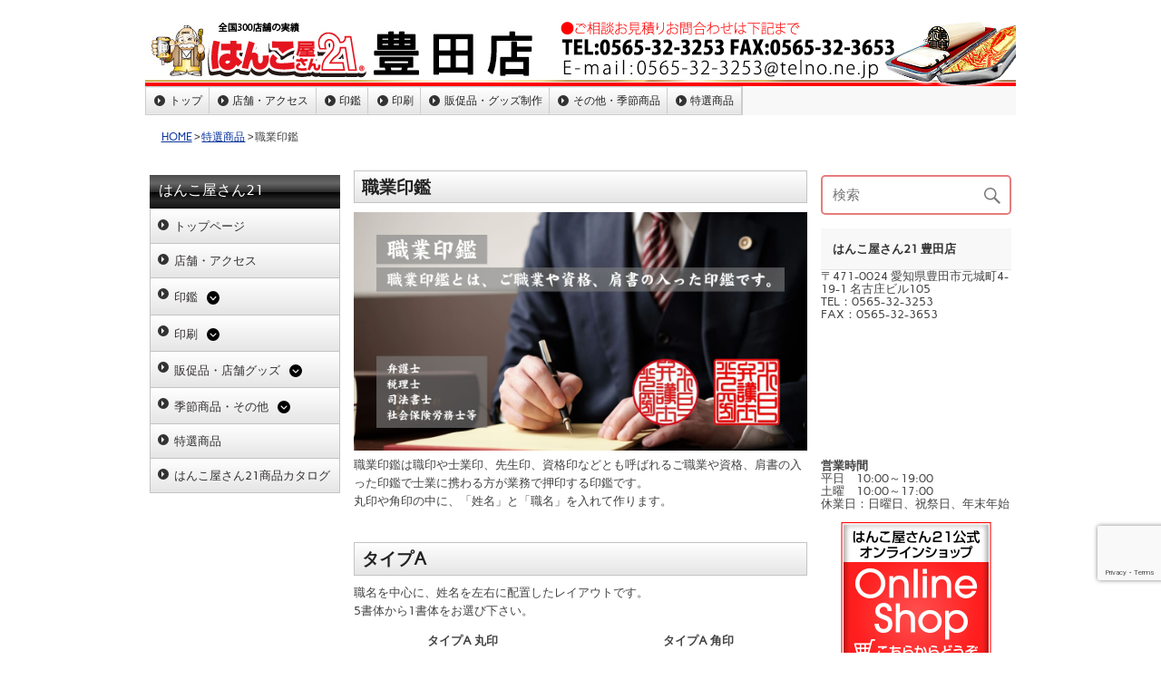

--- FILE ---
content_type: text/html; charset=UTF-8
request_url: https://hanko21toyota.com/%E7%89%B9%E9%81%B8%E5%95%86%E5%93%81/job-stamp/
body_size: 14599
content:
<!DOCTYPE html><!-- HTML 5 -->
<html lang="ja"
	prefix="og: https://ogp.me/ns#" >

<head>
<meta charset="UTF-8" />
<meta name="viewport" content="width=device-width, initial-scale=1">
<link rel="pingback" href="https://hanko21toyota.com/xmlrpc.php" />

<title>職業印鑑 | はんこ屋さん21 豊田店</title>

		<!-- All in One SEO 4.1.5.3 -->
		<meta name="robots" content="max-image-preview:large" />
		<link rel="canonical" href="https://hanko21toyota.com/%e7%89%b9%e9%81%b8%e5%95%86%e5%93%81/job-stamp/" />
		<meta property="og:locale" content="ja_JP" />
		<meta property="og:site_name" content="はんこ屋さん21 豊田店 |" />
		<meta property="og:type" content="article" />
		<meta property="og:title" content="職業印鑑 | はんこ屋さん21 豊田店" />
		<meta property="og:url" content="https://hanko21toyota.com/%e7%89%b9%e9%81%b8%e5%95%86%e5%93%81/job-stamp/" />
		<meta property="article:published_time" content="2020-06-12T00:24:51+00:00" />
		<meta property="article:modified_time" content="2020-07-01T06:38:51+00:00" />
		<meta name="twitter:card" content="summary" />
		<meta name="twitter:domain" content="hanko21toyota.com" />
		<meta name="twitter:title" content="職業印鑑 | はんこ屋さん21 豊田店" />
		<script type="application/ld+json" class="aioseo-schema">
			{"@context":"https:\/\/schema.org","@graph":[{"@type":"WebSite","@id":"https:\/\/hanko21toyota.com\/#website","url":"https:\/\/hanko21toyota.com\/","name":"\u306f\u3093\u3053\u5c4b\u3055\u309321 \u8c4a\u7530\u5e97","inLanguage":"ja","publisher":{"@id":"https:\/\/hanko21toyota.com\/#organization"}},{"@type":"Organization","@id":"https:\/\/hanko21toyota.com\/#organization","name":"\u306f\u3093\u3053\u5c4b\u3055\u309321 \u8c4a\u7530\u5e97","url":"https:\/\/hanko21toyota.com\/"},{"@type":"BreadcrumbList","@id":"https:\/\/hanko21toyota.com\/%e7%89%b9%e9%81%b8%e5%95%86%e5%93%81\/job-stamp\/#breadcrumblist","itemListElement":[{"@type":"ListItem","@id":"https:\/\/hanko21toyota.com\/#listItem","position":1,"item":{"@type":"WebPage","@id":"https:\/\/hanko21toyota.com\/","name":"\u30db\u30fc\u30e0","url":"https:\/\/hanko21toyota.com\/"},"nextItem":"https:\/\/hanko21toyota.com\/%e7%89%b9%e9%81%b8%e5%95%86%e5%93%81\/#listItem"},{"@type":"ListItem","@id":"https:\/\/hanko21toyota.com\/%e7%89%b9%e9%81%b8%e5%95%86%e5%93%81\/#listItem","position":2,"item":{"@type":"WebPage","@id":"https:\/\/hanko21toyota.com\/%e7%89%b9%e9%81%b8%e5%95%86%e5%93%81\/","name":"\u7279\u9078\u5546\u54c1","url":"https:\/\/hanko21toyota.com\/%e7%89%b9%e9%81%b8%e5%95%86%e5%93%81\/"},"nextItem":"https:\/\/hanko21toyota.com\/%e7%89%b9%e9%81%b8%e5%95%86%e5%93%81\/job-stamp\/#listItem","previousItem":"https:\/\/hanko21toyota.com\/#listItem"},{"@type":"ListItem","@id":"https:\/\/hanko21toyota.com\/%e7%89%b9%e9%81%b8%e5%95%86%e5%93%81\/job-stamp\/#listItem","position":3,"item":{"@type":"WebPage","@id":"https:\/\/hanko21toyota.com\/%e7%89%b9%e9%81%b8%e5%95%86%e5%93%81\/job-stamp\/","name":"\u8077\u696d\u5370\u9451","url":"https:\/\/hanko21toyota.com\/%e7%89%b9%e9%81%b8%e5%95%86%e5%93%81\/job-stamp\/"},"previousItem":"https:\/\/hanko21toyota.com\/%e7%89%b9%e9%81%b8%e5%95%86%e5%93%81\/#listItem"}]},{"@type":"WebPage","@id":"https:\/\/hanko21toyota.com\/%e7%89%b9%e9%81%b8%e5%95%86%e5%93%81\/job-stamp\/#webpage","url":"https:\/\/hanko21toyota.com\/%e7%89%b9%e9%81%b8%e5%95%86%e5%93%81\/job-stamp\/","name":"\u8077\u696d\u5370\u9451 | \u306f\u3093\u3053\u5c4b\u3055\u309321 \u8c4a\u7530\u5e97","inLanguage":"ja","isPartOf":{"@id":"https:\/\/hanko21toyota.com\/#website"},"breadcrumb":{"@id":"https:\/\/hanko21toyota.com\/%e7%89%b9%e9%81%b8%e5%95%86%e5%93%81\/job-stamp\/#breadcrumblist"},"datePublished":"2020-06-12T00:24:51+09:00","dateModified":"2020-07-01T06:38:51+09:00"}]}
		</script>
		<!-- All in One SEO -->

<link rel='dns-prefetch' href='//kanri.webporte.jp' />
<link rel='dns-prefetch' href='//s.w.org' />
<link rel="alternate" type="application/rss+xml" title="はんこ屋さん21 豊田店 &raquo; フィード" href="https://hanko21toyota.com/feed/" />
		<script type="text/javascript">
			window._wpemojiSettings = {"baseUrl":"https:\/\/s.w.org\/images\/core\/emoji\/13.0.1\/72x72\/","ext":".png","svgUrl":"https:\/\/s.w.org\/images\/core\/emoji\/13.0.1\/svg\/","svgExt":".svg","source":{"concatemoji":"https:\/\/hanko21toyota.com\/wp-includes\/js\/wp-emoji-release.min.js?ver=5.7.3"}};
			!function(e,a,t){var n,r,o,i=a.createElement("canvas"),p=i.getContext&&i.getContext("2d");function s(e,t){var a=String.fromCharCode;p.clearRect(0,0,i.width,i.height),p.fillText(a.apply(this,e),0,0);e=i.toDataURL();return p.clearRect(0,0,i.width,i.height),p.fillText(a.apply(this,t),0,0),e===i.toDataURL()}function c(e){var t=a.createElement("script");t.src=e,t.defer=t.type="text/javascript",a.getElementsByTagName("head")[0].appendChild(t)}for(o=Array("flag","emoji"),t.supports={everything:!0,everythingExceptFlag:!0},r=0;r<o.length;r++)t.supports[o[r]]=function(e){if(!p||!p.fillText)return!1;switch(p.textBaseline="top",p.font="600 32px Arial",e){case"flag":return s([127987,65039,8205,9895,65039],[127987,65039,8203,9895,65039])?!1:!s([55356,56826,55356,56819],[55356,56826,8203,55356,56819])&&!s([55356,57332,56128,56423,56128,56418,56128,56421,56128,56430,56128,56423,56128,56447],[55356,57332,8203,56128,56423,8203,56128,56418,8203,56128,56421,8203,56128,56430,8203,56128,56423,8203,56128,56447]);case"emoji":return!s([55357,56424,8205,55356,57212],[55357,56424,8203,55356,57212])}return!1}(o[r]),t.supports.everything=t.supports.everything&&t.supports[o[r]],"flag"!==o[r]&&(t.supports.everythingExceptFlag=t.supports.everythingExceptFlag&&t.supports[o[r]]);t.supports.everythingExceptFlag=t.supports.everythingExceptFlag&&!t.supports.flag,t.DOMReady=!1,t.readyCallback=function(){t.DOMReady=!0},t.supports.everything||(n=function(){t.readyCallback()},a.addEventListener?(a.addEventListener("DOMContentLoaded",n,!1),e.addEventListener("load",n,!1)):(e.attachEvent("onload",n),a.attachEvent("onreadystatechange",function(){"complete"===a.readyState&&t.readyCallback()})),(n=t.source||{}).concatemoji?c(n.concatemoji):n.wpemoji&&n.twemoji&&(c(n.twemoji),c(n.wpemoji)))}(window,document,window._wpemojiSettings);
		</script>
		<style type="text/css">
img.wp-smiley,
img.emoji {
	display: inline !important;
	border: none !important;
	box-shadow: none !important;
	height: 1em !important;
	width: 1em !important;
	margin: 0 .07em !important;
	vertical-align: -0.1em !important;
	background: none !important;
	padding: 0 !important;
}
</style>
	<link rel='stylesheet' id='front-page-selector-css'  href='https://hanko21toyota.com/wp-content/themes/plus-ec/fpselect.css?ver=1.0' type='text/css' media='all' />
<link rel='stylesheet' id='rubine-custom-fonts-css'  href='https://hanko21toyota.com/wp-content/themes/rubine-lite/css/custom-fonts.css?ver=20180413' type='text/css' media='all' />
<link rel='stylesheet' id='wp-block-library-css'  href='https://hanko21toyota.com/wp-includes/css/dist/block-library/style.min.css?ver=5.7.3' type='text/css' media='all' />
<link rel='stylesheet' id='contact-form-7-css'  href='https://hanko21toyota.com/wp-content/plugins/contact-form-7/includes/css/styles.css?ver=5.5.3' type='text/css' media='all' />
<link rel='stylesheet' id='fancybox-for-wp-css'  href='https://hanko21toyota.com/wp-content/plugins/fancybox-for-wordpress/assets/css/fancybox.css?ver=1.3.4' type='text/css' media='all' />
<link rel='stylesheet' id='meteor-slides-css'  href='https://hanko21toyota.com/wp-content/plugins/meteor-slides/css/meteor-slides.css?ver=1.0' type='text/css' media='all' />
<link rel='stylesheet' id='parent-style-css'  href='https://hanko21toyota.com/wp-content/themes/plus-ec/parent_style.css?ver=1.0' type='text/css' media='all' />
<link rel='stylesheet' id='kanri_css-css'  href='https://kanri.webporte.jp/wp-content/themes/plus/plus.css?ver=1.0.0' type='text/css' media='all' />
<link rel='stylesheet' id='rubine-lite-stylesheet-css'  href='https://hanko21toyota.com/wp-content/themes/plus-ec/style.css?ver=1.0.0' type='text/css' media='all' />
<style id='rubine-lite-stylesheet-inline-css' type='text/css'>
.site-description {
	position: absolute;
	clip: rect(1px, 1px, 1px, 1px);
}
</style>
<link rel='stylesheet' id='genericons-css'  href='https://hanko21toyota.com/wp-content/themes/rubine-lite/css/genericons/genericons.css?ver=3.4.1' type='text/css' media='all' />
<link rel='stylesheet' id='admin_custom-css'  href='https://hanko21toyota.com/wp-content/plugins/insp_event_cal/css/insp_ecal.css?ver=5.7.3' type='text/css' media='all' />
<script type='text/javascript' src='https://hanko21toyota.com/wp-includes/js/jquery/jquery.min.js?ver=3.5.1' id='jquery-core-js'></script>
<script type='text/javascript' src='https://hanko21toyota.com/wp-includes/js/jquery/jquery-migrate.min.js?ver=3.3.2' id='jquery-migrate-js'></script>
<script type='text/javascript' src='https://hanko21toyota.com/wp-content/plugins/fancybox-for-wordpress/assets/js/jquery.fancybox.js?ver=1.3.4' id='fancybox-for-wp-js'></script>
<!--[if lt IE 9]>
<script type='text/javascript' src='https://hanko21toyota.com/wp-content/themes/rubine-lite/js/html5shiv.min.js?ver=3.7.3' id='html5shiv-js'></script>
<![endif]-->
<script type='text/javascript' id='rubine-lite-jquery-navigation-js-extra'>
/* <![CDATA[ */
var rubine_navigation_params = {"menuTitle":"Menu"};
/* ]]> */
</script>
<script type='text/javascript' src='https://hanko21toyota.com/wp-content/themes/rubine-lite/js/navigation.js?ver=20160719' id='rubine-lite-jquery-navigation-js'></script>
<script type='text/javascript' src='https://hanko21toyota.com/wp-content/plugins/insp_event_cal/js/insp_ecal.js?ver=5.7.3' id='insp_ecal_admin-js'></script>
<script type='text/javascript' src='https://hanko21toyota.com/wp-content/plugins/meteor-slides/js/jquery.cycle.all.js?ver=5.7.3' id='jquery-cycle-js'></script>
<script type='text/javascript' src='https://hanko21toyota.com/wp-content/plugins/meteor-slides/js/jquery.metadata.v2.js?ver=5.7.3' id='jquery-metadata-js'></script>
<script type='text/javascript' src='https://hanko21toyota.com/wp-content/plugins/meteor-slides/js/jquery.touchwipe.1.1.1.js?ver=5.7.3' id='jquery-touchwipe-js'></script>
<script type='text/javascript' id='meteorslides-script-js-extra'>
/* <![CDATA[ */
var meteorslidessettings = {"meteorslideshowspeed":"2000","meteorslideshowduration":"5000","meteorslideshowheight":"400","meteorslideshowwidth":"960","meteorslideshowtransition":"fade"};
/* ]]> */
</script>
<script type='text/javascript' src='https://hanko21toyota.com/wp-content/plugins/meteor-slides/js/slideshow.js?ver=5.7.3' id='meteorslides-script-js'></script>
<link rel="https://api.w.org/" href="https://hanko21toyota.com/wp-json/" /><link rel="alternate" type="application/json" href="https://hanko21toyota.com/wp-json/wp/v2/pages/6148" /><link rel="EditURI" type="application/rsd+xml" title="RSD" href="https://hanko21toyota.com/xmlrpc.php?rsd" />
<link rel="wlwmanifest" type="application/wlwmanifest+xml" href="https://hanko21toyota.com/wp-includes/wlwmanifest.xml" /> 
<meta name="generator" content="WordPress 5.7.3" />
<link rel='shortlink' href='https://hanko21toyota.com/?p=6148' />
<link rel="alternate" type="application/json+oembed" href="https://hanko21toyota.com/wp-json/oembed/1.0/embed?url=https%3A%2F%2Fhanko21toyota.com%2F%25e7%2589%25b9%25e9%2581%25b8%25e5%2595%2586%25e5%2593%2581%2Fjob-stamp%2F" />

<!-- Fancybox for WordPress v3.3.3 -->
<style type="text/css">
	.fancybox-slide--image .fancybox-content{background-color: #FFFFFF}div.fancybox-caption{display:none !important;}
	
	img.fancybox-image{border-width:10px;border-color:#FFFFFF;border-style:solid;}
	div.fancybox-bg{background-color:rgba(102,102,102,0.3);opacity:1 !important;}div.fancybox-content{border-color:#FFFFFF}
	div#fancybox-title{background-color:#FFFFFF}
	div.fancybox-content{background-color:#FFFFFF}
	div#fancybox-title-inside{color:#333333}
	
	
	
	div.fancybox-caption p.caption-title{display:inline-block}
	div.fancybox-caption p.caption-title{font-size:14px}
	div.fancybox-caption p.caption-title{color:#333333}
	div.fancybox-caption {color:#333333}div.fancybox-caption p.caption-title {background:#fff; width:auto;padding:10px 30px;}div.fancybox-content p.caption-title{color:#333333;margin: 0;padding: 5px 0;}
</style><script type="text/javascript">
	jQuery(function () {

		var mobileOnly = false;
		
		if (mobileOnly) {
			return;
		}

		jQuery.fn.getTitle = function () { // Copy the title of every IMG tag and add it to its parent A so that fancybox can show titles
			var arr = jQuery("a[data-fancybox]");
									jQuery.each(arr, function() {
										var title = jQuery(this).children("img").attr("title");
										 var caption = jQuery(this).next("figcaption").html();
                                        if(caption && title){jQuery(this).attr("title",title+" " + caption)}else if(title){ jQuery(this).attr("title",title);}else if(caption){jQuery(this).attr("title",caption);}
									});			}

		// Supported file extensions

				var thumbnails = jQuery("a:has(img)").not(".nolightbox").not('.envira-gallery-link').not('.ngg-simplelightbox').filter(function () {
			return /\.(jpe?g|png|gif|mp4|webp|bmp|pdf)(\?[^/]*)*$/i.test(jQuery(this).attr('href'))
		});
		

		// Add data-type iframe for links that are not images or videos.
		var iframeLinks = jQuery('.fancyboxforwp').filter(function () {
			return !/\.(jpe?g|png|gif|mp4|webp|bmp|pdf)(\?[^/]*)*$/i.test(jQuery(this).attr('href'))
		}).filter(function () {
			return !/vimeo|youtube/i.test(jQuery(this).attr('href'))
		});
		iframeLinks.attr({"data-type": "iframe"}).getTitle();

				// Gallery All
		thumbnails.addClass("fancyboxforwp").attr("data-fancybox", "gallery").getTitle();
		iframeLinks.attr({"data-fancybox": "gallery"}).getTitle();

		// Gallery type NONE
		
		// Call fancybox and apply it on any link with a rel atribute that starts with "fancybox", with the options set on the admin panel
		jQuery("a.fancyboxforwp").fancyboxforwp({
			loop: false,
			smallBtn: false,
			zoomOpacity: "auto",
			animationEffect: "fade",
			animationDuration: 500,
			transitionEffect: "fade",
			transitionDuration: "300",
			overlayShow: true,
			overlayOpacity: "0.3",
			titleShow: true,
			titlePosition: "inside",
			keyboard: true,
			showCloseButton: false,
			arrows: true,
			clickContent:false,
			clickSlide: "close",
			mobile: {
				clickContent: function (current, event) {
					return current.type === "image" ? "toggleControls" : false;
				},
				clickSlide: function (current, event) {
					return current.type === "image" ? "close" : "close";
				},
			},
			wheel: false,
			toolbar: true,
			preventCaptionOverlap: true,
			onInit: function() { },			onDeactivate
	: function() { },		beforeClose: function() { },			afterShow: function(instance) { jQuery( ".fancybox-image" ).on("click", function( ){ ( instance.isScaledDown() ) ? instance.scaleToActual() : instance.scaleToFit() }) },				afterClose: function() { },					caption : function( instance, item ) {var title ="";if("undefined" != typeof jQuery(this).context ){var title = jQuery(this).context.title;} else { var title = ("undefined" != typeof jQuery(this).attr("title")) ? jQuery(this).attr("title") : false;}var caption = jQuery(this).data('caption') || '';if ( item.type === 'image' && title.length ) {caption = (caption.length ? caption + '<br />' : '') + '<p class="caption-title">'+title+'</p>' ;}return caption;},
		afterLoad : function( instance, current ) {current.$content.append('<div class=\"fancybox-custom-caption inside-caption\" style=\" position: absolute;left:0;right:0;color:#000;margin:0 auto;bottom:0;text-align:center;background-color:#FFFFFF \">' + current.opts.caption + '</div>');},
			})
		;

			})
</script>
<!-- END Fancybox for WordPress -->
<!-- Google Tag Manager -->
<script>(function(w,d,s,l,i){w[l]=w[l]||[];w[l].push({'gtm.start':
new Date().getTime(),event:'gtm.js'});var f=d.getElementsByTagName(s)[0],
j=d.createElement(s),dl=l!='dataLayer'?'&l='+l:'';j.async=true;j.src=
'https://www.googletagmanager.com/gtm.js?id='+i+dl;f.parentNode.insertBefore(j,f);
})(window,document,'script','dataLayer','GTM-T79VFH4');</script>
<!-- End Google Tag Manager -->
		<script type="text/javascript">
	var insp_ecal_ajax = 'https://hanko21toyota.com/wp-admin/admin-ajax.php';
</script>
<link rel="stylesheet" href="https://hanko21toyota.com/wp-content/plugins/layout-choicer/public_style.css" type="text/css" /><link rel="icon" href="https://hanko21toyota.com/wp-content/uploads/2021/11/favicon-180x180.png" sizes="32x32" />
<link rel="icon" href="https://hanko21toyota.com/wp-content/uploads/2021/11/favicon-250x250.png" sizes="192x192" />
<link rel="apple-touch-icon" href="https://hanko21toyota.com/wp-content/uploads/2021/11/favicon-180x180.png" />
<meta name="msapplication-TileImage" content="https://hanko21toyota.com/wp-content/uploads/2021/11/favicon.png" />
		<style type="text/css" id="wp-custom-css">
			.grecaptcha-badge {bottom: 80px !important;}		</style>
		</head>

<body class="page-template-default page page-id-6148 page-child parent-pageid-5903">


<div id="wrapper" class="hfeed">

	<div id="header-wrap">

		<div id="topheader-wrap">

			<div id="topheader" class="container clearfix">

				
			</div>

		</div>

		<header id="header" class="container clearfix" role="banner">

		<a href="https://hanko21toyota.com" title="はんこ屋さん21 豊田店-HOME" rel="home">
	
			<div id="custom-header-image" class="container">

				
					<img src="https://hanko21toyota.com/wp-content/uploads/2019/06/toyota.jpg" srcset="" width="960" height="75" alt="はんこ屋さん21 豊田店">

				
			</div>

				</a>
            <div id="logo" class="">
				
            <p class="site-title"><a href="https://hanko21toyota.com/" rel="home">はんこ屋さん21 豊田店</a></p>

	                                    
            </div>


			<div id="header-content" class="clearfix">

			
			</div>

		</header>

	</div>
	
		
	<div id="mainnav-wrap">

		<nav id="mainnav" class="container clearfix" role="navigation">
			<ul id="mainnav-menu" class="main-navigation-menu"><li id="menu-item-6946" class="menu-item menu-item-type-custom menu-item-object-custom menu-item-6946"><a href="/">トップ</a></li>
<li id="menu-item-6947" class="menu-item menu-item-type-custom menu-item-object-custom menu-item-6947"><a href="/店舗・アクセス/">店舗・アクセス</a></li>
<li id="menu-item-6948" class="menu-item menu-item-type-custom menu-item-object-custom menu-item-has-children menu-item-6948"><a href="/inkan/">印鑑</a>
<ul class="sub-menu">
	<li id="menu-item-6949" class="menu-item menu-item-type-custom menu-item-object-custom menu-item-has-children menu-item-6949"><a href="/印鑑個人/">印鑑個人</a>
	<ul class="sub-menu">
		<li id="menu-item-6950" class="menu-item menu-item-type-custom menu-item-object-custom menu-item-6950"><a href="/titanium/">チタン印鑑</a></li>
		<li id="menu-item-6951" class="menu-item menu-item-type-custom menu-item-object-custom menu-item-6951"><a href="/tebori/">手彫り印鑑</a></li>
		<li id="menu-item-6952" class="menu-item menu-item-type-custom menu-item-object-custom menu-item-6952"><a href="/印鑑ケース/">印鑑ケース</a></li>
	</ul>
</li>
	<li id="menu-item-6953" class="menu-item menu-item-type-custom menu-item-object-custom menu-item-has-children menu-item-6953"><a href="/印鑑法人/">印鑑法人</a>
	<ul class="sub-menu">
		<li id="menu-item-6954" class="menu-item menu-item-type-custom menu-item-object-custom menu-item-6954"><a href="/job-stamp/">職業印鑑</a></li>
		<li id="menu-item-6955" class="menu-item menu-item-type-custom menu-item-object-custom menu-item-6955"><a href="/e-stamp/">電子印鑑</a></li>
	</ul>
</li>
	<li id="menu-item-6956" class="menu-item menu-item-type-custom menu-item-object-custom menu-item-has-children menu-item-6956"><a href="/ゴム印/">ゴム印</a>
	<ul class="sub-menu">
		<li id="menu-item-6957" class="menu-item menu-item-type-custom menu-item-object-custom menu-item-6957"><a href="/シャチハタ/">シャチハタ</a></li>
		<li id="menu-item-6958" class="menu-item menu-item-type-custom menu-item-object-custom menu-item-6958"><a href="/浸透印/">浸透印・スタンプ</a></li>
	</ul>
</li>
	<li id="menu-item-6959" class="menu-item menu-item-type-custom menu-item-object-custom menu-item-6959"><a href="/サプライ商品/">サプライ商品</a></li>
</ul>
</li>
<li id="menu-item-6960" class="menu-item menu-item-type-custom menu-item-object-custom menu-item-has-children menu-item-6960"><a href="/printing/">印刷</a>
<ul class="sub-menu">
	<li id="menu-item-6961" class="menu-item menu-item-type-custom menu-item-object-custom menu-item-6961"><a href="/名刺/">名刺</a></li>
	<li id="menu-item-6962" class="menu-item menu-item-type-custom menu-item-object-custom menu-item-6962"><a href="/封筒/">封筒</a></li>
	<li id="menu-item-6963" class="menu-item menu-item-type-custom menu-item-object-custom menu-item-6963"><a href="/伝票/">伝票</a></li>
	<li id="menu-item-6964" class="menu-item menu-item-type-custom menu-item-object-custom menu-item-6964"><a href="/flyer/">チラシ･フライヤー印刷</a></li>
	<li id="menu-item-6965" class="menu-item menu-item-type-custom menu-item-object-custom menu-item-6965"><a href="/hagaki/">ハガキ挨拶状印刷</a></li>
	<li id="menu-item-6984" class="menu-item menu-item-type-custom menu-item-object-custom menu-item-6984"><a href="/nigaoe/">似顔絵サービス</a></li>
</ul>
</li>
<li id="menu-item-6966" class="menu-item menu-item-type-custom menu-item-object-custom menu-item-has-children menu-item-6966"><a href="/goods/">販促品・グッズ制作</a>
<ul class="sub-menu">
	<li id="menu-item-6983" class="menu-item menu-item-type-custom menu-item-object-custom menu-item-6983"><a href="/表札/">表札</a></li>
	<li id="menu-item-6967" class="menu-item menu-item-type-custom menu-item-object-custom menu-item-6967"><a href="/layerboard-sign/">2層板表札</a></li>
	<li id="menu-item-6968" class="menu-item menu-item-type-custom menu-item-object-custom menu-item-has-children menu-item-6968"><a href="/sign/">看板制作サービス</a>
	<ul class="sub-menu">
		<li id="menu-item-6969" class="menu-item menu-item-type-custom menu-item-object-custom menu-item-6969"><a href="/panel/">パネル作成</a></li>
		<li id="menu-item-6970" class="menu-item menu-item-type-custom menu-item-object-custom menu-item-6970"><a href="/sheet/">シート作成</a></li>
		<li id="menu-item-6971" class="menu-item menu-item-type-custom menu-item-object-custom menu-item-6971"><a href="/stand-sign/">スタンド看板</a></li>
	</ul>
</li>
	<li id="menu-item-6973" class="menu-item menu-item-type-custom menu-item-object-custom menu-item-has-children menu-item-6973"><a href="/construction/">建設工事用ツール</a>
	<ul class="sub-menu">
		<li id="menu-item-6972" class="menu-item menu-item-type-custom menu-item-object-custom menu-item-6972"><a href="/permit/">許可票・登録票</a></li>
	</ul>
</li>
	<li id="menu-item-6974" class="menu-item menu-item-type-custom menu-item-object-custom menu-item-6974"><a href="/kobutsu/">古物商プレート</a></li>
	<li id="menu-item-6975" class="menu-item menu-item-type-custom menu-item-object-custom menu-item-6975"><a href="/pvc-card/">カードプリント</a></li>
	<li id="menu-item-6976" class="menu-item menu-item-type-custom menu-item-object-custom menu-item-6976"><a href="/clearholder/">クリアホルダー</a></li>
	<li id="menu-item-7103" class="menu-item menu-item-type-post_type menu-item-object-page menu-item-has-children menu-item-7103"><a href="https://hanko21toyota.com/%e7%89%b9%e9%81%b8%e5%95%86%e5%93%81/goods/wearprint/">ウェアプリント</a>
	<ul class="sub-menu">
		<li id="menu-item-6977" class="menu-item menu-item-type-custom menu-item-object-custom menu-item-6977"><a href="/wear/">Tシャツプリント</a></li>
		<li id="menu-item-6980" class="menu-item menu-item-type-custom menu-item-object-custom menu-item-6980"><a href="/long-t/">長袖Tシャツ</a></li>
		<li id="menu-item-6978" class="menu-item menu-item-type-custom menu-item-object-custom menu-item-6978"><a href="/dty-t/">ドライTシャツ</a></li>
		<li id="menu-item-6979" class="menu-item menu-item-type-custom menu-item-object-custom menu-item-6979"><a href="/polo/">ドライカノコポロ</a></li>
		<li id="menu-item-6981" class="menu-item menu-item-type-custom menu-item-object-custom menu-item-6981"><a href="/sweat-shirt/">トレーナー</a></li>
		<li id="menu-item-6982" class="menu-item menu-item-type-custom menu-item-object-custom menu-item-6982"><a href="/pull-hoodie/">Wフードプルパーカー</a></li>
		<li id="menu-item-6985" class="menu-item menu-item-type-custom menu-item-object-custom menu-item-6985"><a href="/zip-hoodie/">Wフードジップパーカー</a></li>
		<li id="menu-item-6986" class="menu-item menu-item-type-custom menu-item-object-custom menu-item-6986"><a href="/dry-bibs/">ドライメッシュビブス</a></li>
		<li id="menu-item-7105" class="menu-item menu-item-type-post_type menu-item-object-page menu-item-7105"><a href="https://hanko21toyota.com/%e7%89%b9%e9%81%b8%e5%95%86%e5%93%81/goods/wearprint/jacket/">ブルゾン シルクプリント</a></li>
		<li id="menu-item-7104" class="menu-item menu-item-type-post_type menu-item-object-page menu-item-7104"><a href="https://hanko21toyota.com/%e7%89%b9%e9%81%b8%e5%95%86%e5%93%81/goods/wearprint/apron/">エプロン シルクプリント</a></li>
	</ul>
</li>
	<li id="menu-item-6987" class="menu-item menu-item-type-custom menu-item-object-custom menu-item-has-children menu-item-6987"><a href="/towel/">オリジナルタオル</a>
	<ul class="sub-menu">
		<li id="menu-item-6988" class="menu-item menu-item-type-custom menu-item-object-custom menu-item-6988"><a href="/4cp-towel/">今治産シャーリングフルカラープリント</a></li>
		<li id="menu-item-6989" class="menu-item menu-item-type-custom menu-item-object-custom menu-item-6989"><a href="/1color-towel/">ライトシャーリング</a></li>
		<li id="menu-item-6990" class="menu-item menu-item-type-custom menu-item-object-custom menu-item-6990"><a href="/1cff-towel/">ライトシャーリング全面プリント</a></li>
		<li id="menu-item-6991" class="menu-item menu-item-type-custom menu-item-object-custom menu-item-6991"><a href="/jacquard-towel/">ジャガード</a></li>
		<li id="menu-item-6992" class="menu-item menu-item-type-custom menu-item-object-custom menu-item-6992"><a href="/microfiber-towel/">超吸水タオル</a></li>
		<li id="menu-item-6993" class="menu-item menu-item-type-custom menu-item-object-custom menu-item-6993"><a href="/japanese-towel/">日本手ぬぐい</a></li>
		<li id="menu-item-6994" class="menu-item menu-item-type-custom menu-item-object-custom menu-item-6994"><a href="/cleaning-cloth/">マルチクリーナークロス</a></li>
		<li id="menu-item-6995" class="menu-item menu-item-type-custom menu-item-object-custom menu-item-6995"><a href="/name-towel/">名入れタオル</a></li>
	</ul>
</li>
	<li id="menu-item-7002" class="menu-item menu-item-type-custom menu-item-object-custom menu-item-7002"><a href="/flag/">のぼり</a></li>
	<li id="menu-item-6999" class="menu-item menu-item-type-custom menu-item-object-custom menu-item-6999"><a href="/emblem/">社章</a></li>
	<li id="menu-item-7000" class="menu-item menu-item-type-custom menu-item-object-custom menu-item-7000"><a href="/engraving/">彫刻名札</a></li>
	<li id="menu-item-7001" class="menu-item menu-item-type-custom menu-item-object-custom menu-item-7001"><a href="/printedplate/">プリント名札</a></li>
	<li id="menu-item-7003" class="menu-item menu-item-type-custom menu-item-object-custom menu-item-7003"><a href="/pen/">名入れボールペン</a></li>
	<li id="menu-item-7004" class="menu-item menu-item-type-custom menu-item-object-custom menu-item-7004"><a href="/memopad/">名入れメモ帳</a></li>
	<li id="menu-item-6996" class="menu-item menu-item-type-custom menu-item-object-custom menu-item-6996"><a href="/lighter/">名入れライター</a></li>
	<li id="menu-item-6997" class="menu-item menu-item-type-custom menu-item-object-custom menu-item-6997"><a href="/chopstick_bag/">箸袋</a></li>
	<li id="menu-item-6998" class="menu-item menu-item-type-custom menu-item-object-custom menu-item-6998"><a href="/coaster/">コースター</a></li>
	<li id="menu-item-7017" class="menu-item menu-item-type-custom menu-item-object-custom menu-item-7017"><a href="/napkin/">ナプキン</a></li>
	<li id="menu-item-7111" class="menu-item menu-item-type-post_type menu-item-object-page menu-item-7111"><a href="https://hanko21toyota.com/%e7%89%b9%e9%81%b8%e5%95%86%e5%93%81/towelette/">名入れおしぼり（使い捨てタイプ）</a></li>
	<li id="menu-item-7016" class="menu-item menu-item-type-custom menu-item-object-custom menu-item-7016"><a href="/tissue/">ポケットティッシュ</a></li>
</ul>
</li>
<li id="menu-item-7005" class="menu-item menu-item-type-custom menu-item-object-custom menu-item-has-children menu-item-7005"><a href="/others/">その他・季節商品</a>
<ul class="sub-menu">
	<li id="menu-item-7006" class="menu-item menu-item-type-custom menu-item-object-custom menu-item-has-children menu-item-7006"><a href="/nenga/">年賀状印刷</a>
	<ul class="sub-menu">
		<li id="menu-item-7007" class="menu-item menu-item-type-custom menu-item-object-custom menu-item-7007"><a href="/mochu/">喪中・寒中見舞い</a></li>
		<li id="menu-item-7008" class="menu-item menu-item-type-custom menu-item-object-custom menu-item-7008"><a href="/mimai/">暑中見舞い</a></li>
	</ul>
</li>
	<li id="menu-item-7009" class="menu-item menu-item-type-custom menu-item-object-custom menu-item-7009"><a href="/カレンダー/">カレンダー</a></li>
	<li id="menu-item-7010" class="menu-item menu-item-type-custom menu-item-object-custom menu-item-7010"><a href="/uchiwa/">うちわ</a></li>
	<li id="menu-item-7014" class="menu-item menu-item-type-custom menu-item-object-custom menu-item-7014"><a href="/porch/">ポーチ</a></li>
	<li id="menu-item-7015" class="menu-item menu-item-type-custom menu-item-object-custom menu-item-7015"><a href="/smapri/">フォトスタンド</a></li>
	<li id="menu-item-7131" class="menu-item menu-item-type-post_type menu-item-object-page menu-item-7131"><a href="https://hanko21toyota.com/%e7%89%b9%e9%81%b8%e5%95%86%e5%93%81/numberplate/">ナンバープレートキーホルダー</a></li>
	<li id="menu-item-7129" class="menu-item menu-item-type-post_type menu-item-object-page menu-item-7129"><a href="https://hanko21toyota.com/%e7%89%b9%e9%81%b8%e5%95%86%e5%93%81/ledcharm/">LEDチャームキーホルダー</a></li>
	<li id="menu-item-7012" class="menu-item menu-item-type-custom menu-item-object-custom menu-item-7012"><a href="/video/">動画制作サービス</a></li>
	<li id="menu-item-7011" class="menu-item menu-item-type-custom menu-item-object-custom menu-item-7011"><a href="https://newplus.webporte.jp/">ホームページ制作</a></li>
	<li id="menu-item-7130" class="menu-item menu-item-type-post_type menu-item-object-page menu-item-7130"><a href="https://hanko21toyota.com/%e7%89%b9%e9%81%b8%e5%95%86%e5%93%81/webad/">ウェブ広告運用代行サービス</a></li>
</ul>
</li>
<li id="menu-item-7013" class="menu-item menu-item-type-custom menu-item-object-custom menu-item-7013"><a href="/特選商品/">特選商品</a></li>
</ul>		</nav>

	</div>
	<div id="breadcrumb" class="clearfix"><ul><li><a href="https://hanko21toyota.com/">HOME</a></li><li>&gt;</li><li><a href="https://hanko21toyota.com/%e7%89%b9%e9%81%b8%e5%95%86%e5%93%81/">特選商品</a></li><li>&gt;</li><li>職業印鑑</li></ul></div>    
	<div id="wrap" class="container clearfix">

        <section id='sidebar-left'><aside id="wysiwyg_widgets_widget-5" class="widget widget_wysiwyg_widgets_widget"><style>
  .sub-menu {
      display: none;
      list-style: none;
      padding-left: 20px;
      padding-top: 5px;
  }
  .toggle-button {
      cursor: pointer;
      margin-left: 10px;
      margin-top: 5px;
      display: inline-block;
      width: 16px;
      height: 16px;
      vertical-align: bottom;
  }
  .toggle-button svg {
      width: 90%;
      height: 90%;
  }
</style>
<h2 class="widgettitle">はんこ屋さん21</h2>
<ul class="menu">
<li class="menu-item"><a href="/">トップページ</a></li>
<li class="menu-item menu-item-type-post_type"><a href="/home/店舗・アクセス/" aria-current="page">店舗・アクセス</a></li>
<li class="menu-item menu-item-type-post_type menu-item-object-page">
      <a href="/inkan/">印鑑</a><span class="toggle-button"><svg xmlns="http://www.w3.org/2000/svg" viewBox="0 0 512 512"><path d="M256 0a256 256 0 1 0 0 512A256 256 0 1 0 256 0zM135 241c-9.4-9.4-9.4-24.6 0-33.9s24.6-9.4 33.9 0l87 87 87-87c9.4-9.4 24.6-9.4 33.9 0s9.4 24.6 0 33.9L273 345c-9.4 9.4-24.6 9.4-33.9 0L135 241z"/></svg></span></p>
<ul class="sub-menu">
<li><a href="/印鑑個人/">印鑑個人</a><span class="toggle-button"><svg xmlns="http://www.w3.org/2000/svg" viewBox="0 0 512 512"><path d="M256 0a256 256 0 1 0 0 512A256 256 0 1 0 256 0zM135 241c-9.4-9.4-9.4-24.6 0-33.9s24.6-9.4 33.9 0l87 87 87-87c9.4-9.4 24.6-9.4 33.9 0s9.4 24.6 0 33.9L273 345c-9.4 9.4-24.6 9.4-33.9 0L135 241z"/></svg></span>
<ul class="sub-menu">
<li>&#8211;&nbsp;<a href="/titanium/">チタン印鑑</a></li>
<li>&#8211;&nbsp;<a href="/tebori/">手彫り印鑑</a></li>
<li>&#8211;&nbsp;<a href="/印鑑ケース/">印鑑ケース</a></li>
</ul>
</li>
<li><a href="/inkan/印鑑法人/">印鑑法人</a><span class="toggle-button"><svg xmlns="http://www.w3.org/2000/svg" viewBox="0 0 512 512"><path d="M256 0a256 256 0 1 0 0 512A256 256 0 1 0 256 0zM135 241c-9.4-9.4-9.4-24.6 0-33.9s24.6-9.4 33.9 0l87 87 87-87c9.4-9.4 24.6-9.4 33.9 0s9.4 24.6 0 33.9L273 345c-9.4 9.4-24.6 9.4-33.9 0L135 241z"/></svg></span>
<ul class="sub-menu">
<li>&#8211;&nbsp;<a href="/job-stamp/">職業印鑑</a></li>
<li>&#8211;&nbsp;<a href="/e-stamp/">電子印鑑</a></li>
</ul>
</li>
<li><a href="/ゴム印/">ゴム印</a></li>
<li><a href="/シャチハタ/">シャチハタ</a></li>
<li><a href="/浸透印/">浸透印･スタンプ(ブラザースタンプクリエイター)</a></li>
<li><a href="/サプライ商品/">サプライ商品</a></li>
</ul>
</li>
<li><a href="/printing/">印刷</a><span class="toggle-button"><svg xmlns="http://www.w3.org/2000/svg" viewBox="0 0 512 512"><path d="M256 0a256 256 0 1 0 0 512A256 256 0 1 0 256 0zM135 241c-9.4-9.4-9.4-24.6 0-33.9s24.6-9.4 33.9 0l87 87 87-87c9.4-9.4 24.6-9.4 33.9 0s9.4 24.6 0 33.9L273 345c-9.4 9.4-24.6 9.4-33.9 0L135 241z"/></svg></span>
<ul class="sub-menu">
<li><a href="/名刺/">名刺</a></li>
<li><a href="/封筒/">封筒</a></li>
<li><a href="/伝票/">伝票</a></li>
<li><a href="/flyer/">チラシ･フライヤー印刷</a></li>
<li><a href="/hagaki/">ハガキ･挨拶状印刷</a></li>
</ul>
</li>
<li><a href="/goods/">販促品・店舗グッズ</a><span class="toggle-button"><svg xmlns="http://www.w3.org/2000/svg" viewBox="0 0 512 512"><path d="M256 0a256 256 0 1 0 0 512A256 256 0 1 0 256 0zM135 241c-9.4-9.4-9.4-24.6 0-33.9s24.6-9.4 33.9 0l87 87 87-87c9.4-9.4 24.6-9.4 33.9 0s9.4 24.6 0 33.9L273 345c-9.4 9.4-24.6 9.4-33.9 0L135 241z"/></svg></span>
<ul class="sub-menu">
<li><a href="/wearprint/">ウェアプリント</a><span class="toggle-button"><svg xmlns="http://www.w3.org/2000/svg" viewBox="0 0 512 512"><path d="M256 0a256 256 0 1 0 0 512A256 256 0 1 0 256 0zM135 241c-9.4-9.4-9.4-24.6 0-33.9s24.6-9.4 33.9 0l87 87 87-87c9.4-9.4 24.6-9.4 33.9 0s9.4 24.6 0 33.9L273 345c-9.4 9.4-24.6 9.4-33.9 0L135 241z"/></svg></span>
<ul class="sub-menu">
<li>&#8211;&nbsp;<a href="/wear/">Tシャツプリント</a>
<li>&#8211;&nbsp;<a href="/dty-t/">ドライTシャツプリント</a></li>
<li>&#8211;&nbsp;<a href="/long-t/">長袖Tシャツプリント</a></li>
<li>&#8211;&nbsp;<a href="/polo/">ドライカノコポロシャツプリント</a></li>
<li>&#8211;&nbsp;<a href="/sweat-shirt/">トレーナープリント</a></li>
<li>&#8211;&nbsp;<a href="/pull-hoodie/">Wフードプルパーカープリント</a></li>
<li>&#8211;&nbsp;<a href="/zip-hoodie/">Wフードジップパーカープリント</a></li>
<li>&#8211;&nbsp;<a href="/dry-bibs/">ドライメッシュビブスプリント</a></li>
<li>&#8211;&nbsp;<a href="/jacket/">ブルゾンプリント</a></li>
<li>&#8211;&nbsp;<a href="/apron/">エプロンプリント</a></li>
</ul>
</li>
<li><a href="/towel/">オリジナルタオル</a><span class="toggle-button"><svg xmlns="http://www.w3.org/2000/svg" viewBox="0 0 512 512"><path d="M256 0a256 256 0 1 0 0 512A256 256 0 1 0 256 0zM135 241c-9.4-9.4-9.4-24.6 0-33.9s24.6-9.4 33.9 0l87 87 87-87c9.4-9.4 24.6-9.4 33.9 0s9.4 24.6 0 33.9L273 345c-9.4 9.4-24.6 9.4-33.9 0L135 241z"/></svg></span>
<ul class="sub-menu">
<li>&#8211;&nbsp;<a href="/4cp-towel/">今治産シャーリングタオル フルカラープリント</a></li>
<li>&#8211;&nbsp;<a href="/1color-towel/">ライトシャーリングタオル</a></li>
<li>&#8211;&nbsp;<a href="/1cff-towel/">ライトシャーリングタオル 全面プリント</a></li>
<li>&#8211;&nbsp;<a href="/jacquard-towel/">ジャガードタオル</a></li>
<li>&#8211;&nbsp;<a href="/microfiber-towel/">超吸水タオル</a></li>
<li>&#8211;&nbsp;<a href="/japanese-towel/">日本手ぬぐい</a></li>
<li>&#8211;&nbsp;<a href="/cleaning-cloth/">マルチクリーナークロス</a></li>
<li>&#8211;&nbsp;<a href="/name-towel/">名入れタオル</a></li>
<li>&#8211;&nbsp;<a href="/cooling-towel/">冷感タオル</a></li>
<li>&#8211;&nbsp;<a href="/ecospeed-towel/">エコスピードフルカラープリント</a></li>
</ul>
</li>
<li><a href="/sign/">看板制作サービス</a><span class="toggle-button"><svg xmlns="http://www.w3.org/2000/svg" viewBox="0 0 512 512"><path d="M256 0a256 256 0 1 0 0 512A256 256 0 1 0 256 0zM135 241c-9.4-9.4-9.4-24.6 0-33.9s24.6-9.4 33.9 0l87 87 87-87c9.4-9.4 24.6-9.4 33.9 0s9.4 24.6 0 33.9L273 345c-9.4 9.4-24.6 9.4-33.9 0L135 241z"/></svg></span>
<ul class="sub-menu">
<li>&#8211;&nbsp;<a href="/panel/">パネル作成</a></li>
<li>&#8211;&nbsp;<a href="/sheet/">シート作成</a></li>
<li>&#8211;&nbsp;<a href="/stand-sign/">スタンド看板</a></li>
</ul>
</li>
<li><a href="/construction/">建設工事用ツール</a><span class="toggle-button"><svg xmlns="http://www.w3.org/2000/svg" viewBox="0 0 512 512"><path d="M256 0a256 256 0 1 0 0 512A256 256 0 1 0 256 0zM135 241c-9.4-9.4-9.4-24.6 0-33.9s24.6-9.4 33.9 0l87 87 87-87c9.4-9.4 24.6-9.4 33.9 0s9.4 24.6 0 33.9L273 345c-9.4 9.4-24.6 9.4-33.9 0L135 241z"/></svg></span>
<ul class="sub-menu">
<li>&#8211;&nbsp;<a href="/permit/">許可票パネル</a></li>
</ul>
</li>
<li><a href="/kobutsu/">古物商プレート</a></li>
<li><a href="/goods/pvc-card/">カードプリント</a></li>
<li><a href="/goods/clearholder/">クリアホルダー</a></li>
<li><a href="/mask/">オリジナルマスク</a></li>
<li><a href="/flag/">のぼり</a></li>
<li><a href="/emblem/">社章</a></li>
<li><a href="/engraving/">彫刻名札</a></li>
<li><a href="/printedplate/">プリント名札</a></li>
<li><a href="/pen/">名入れ文具</a></li>
<li><a href="/memopad/">名入れメモ帳</a></li>
<li><a href="/lighter/">名入れライター</a></li>
<li><a href="/chopstick_bag/">箸袋</a></li>
<li><a href="/coaster/">コースター</a></li>
<li><a href="/tissue/">ポケットティッシュ</a></li>
<li><a href="/napkin/">ナプキン</a></li>
<li><a href="/towelette/">おしぼり</a></li>
</ul>
</li>
<li><a href="/others/">季節商品・その他</a><span class="toggle-button"><svg xmlns="http://www.w3.org/2000/svg" viewBox="0 0 512 512"><path d="M256 0a256 256 0 1 0 0 512A256 256 0 1 0 256 0zM135 241c-9.4-9.4-9.4-24.6 0-33.9s24.6-9.4 33.9 0l87 87 87-87c9.4-9.4 24.6-9.4 33.9 0s9.4 24.6 0 33.9L273 345c-9.4 9.4-24.6 9.4-33.9 0L135 241z"/></svg></span>
<ul class="sub-menu">
<li><a href="/nenga/">年賀状</a></li>
<li><a href="/mochu/">喪中・寒中はがき</a></li>
<li><a href="/mimai/">暑中・残暑見舞い</a></li>
<li><a href="/カレンダー/">カレンダー</a></li>
<li><a href="/uchiwa/">うちわ</a></li>
<li><a href="/nigaoe/">似顔絵サービス</a></li>
<li><a href="/porch/">ポーチ</a></li>
<li><a href="/acrylic-stand/">アクリルプリントスタンド</a></li>
<li><a href="/表札/">表札</a></li>
<li><a href="/layerboard-sign/">2層板プレート</a></li>
<li><a href="/numberplate/">ナンバープレートキーホルダー</a></li>
<li><a href="/ledcharm/">LEDチャームキーホルダー</a></li>
<li><a href="/video/">動画制作サービス</a></li>
<li><a href="https://newplus.webporte.jp/" target="_blank">ホームページ制作サービス</a></li>
<li><a href="/webad/">ウェブ広告運用代行サービス</a></li>
</ul>
</li>
<li><a href="/特選商品/">特選商品</a></li>
<li><a href="https://hanko21.actibookone.com/" target="_blank">はんこ屋さん21商品カタログ</a></li>
</ul>
<p><script src="https://code.jquery.com/jquery-3.6.0.min.js"></script><br />
<script>
  jQuery(function($){
      $('.toggle-button').on('click', function(e){
          e.preventDefault();
          $(this).siblings('.sub-menu').slideToggle();
      });
  });
</script></p>
<!-- Widget by WYSIWYG Widgets v2.3.8 - https://wordpress.org/plugins/wysiwyg-widgets/ -->
<!-- / WYSIWYG Widgets --></aside></section>		
		<section id="content" class="primary" role="main">
		
		
	<div id="post-6148" class="post-6148 page type-page status-publish hentry">


		<div class="entry clearfix">
			<section style="padding: 0em 0em 1em 0em;">
<h2 class="LC_PageTitle ShopInfo">職業印鑑</h2>
<p><img decoding="async" src="https://kanri.webporte.jp/wp-content/uploads/job_stamp_202501_EyeCatch.jpg" alt="職業印鑑" width="100%" height="auto"><br />
職業印鑑は職印や士業印、先生印、資格印などとも呼ばれるご職業や資格、肩書の入った印鑑で士業に携わる方が業務で押印する印鑑です。<br />
丸印や角印の中に、「姓名」と「職名」を入れて作ります。<br />
</section>
<section style="padding: 0em 0em 1em 0em;">
<h2 class="LC_PageTitle ShopInfo">タイプA</h2>
<p>職名を中心に、姓名を左右に配置したレイアウトです。<br />
5書体から1書体をお選び下さい。</p>
<div style="display: grid; grid-template-columns: 1fr 1fr; gap: 0 20px; text-align: center; font-weight: bold;">
<div>
タイプA 丸印
</div>
<div>
タイプA 角印
</div>
<div style="border-style: solid; border-color: #6c757d; border-width: 1px; margin: 0.5em 0.5em 0.5em 0.5em;">
<a href="https://kanri.webporte.jp/wp-content/uploads/job_stamp_maru_a.jpg"><img decoding="async" src="https://kanri.webporte.jp/wp-content/uploads/job_stamp_maru_a.jpg" alt="職業印鑑 タイプA 丸印" style="margin-top: 5px;" width="100%" height="auto"></a>
</div>
<div style="border-style: solid; border-color: #6c757d; border-width: 1px; margin: 0.5em 0.5em 0.5em 0.5em;">
<a href="https://kanri.webporte.jp/wp-content/uploads/job_stamp_kaku_a.jpg"><img decoding="async" src="https://kanri.webporte.jp/wp-content/uploads/job_stamp_kaku_a.jpg" alt="職業印鑑 タイプA 角印" style="margin-top: 5px;" width="100%" height="auto"></a>
</div>
</div>
</section>
<section style="padding: 0em 0em 1em 0em;">
<h3 class="LC_PageTitle ShopInfo">タイプA 丸印</h3>
<div style="display: grid; grid-template-columns: repeat(auto-fit, minmax(90px, 1fr)); text-align: center; gap: 10px;">
<div><span style="color: #dc3545; font-size: 12px;">司法書士</span><br />
<img decoding="async" style="box-shadow: 1px 1px 3px;" src="https://kanri.webporte.jp/wp-content/uploads/job_stamp_maru_a_01.jpg" alt="職業印鑑 タイプA 丸印 古印体" width="80" height="auto" /><br />
古印体</div>
<div><span style="color: #dc3545; font-size: 12px;">社会保険労務士</span><br />
<img decoding="async" style="box-shadow: 1px 1px 3px;" src="https://kanri.webporte.jp/wp-content/uploads/job_stamp_maru_a_02.jpg" alt="職業印鑑 タイプA 丸印 楷書体" width="80" height="auto" /><br />
楷書体</div>
<div><span style="color: #dc3545; font-size: 12px;">税理士</span><br />
<img decoding="async" style="box-shadow: 1px 1px 3px;" src="https://kanri.webporte.jp/wp-content/uploads/job_stamp_maru_a_03.jpg" alt="職業印鑑 タイプA 丸印 行書体" width="80" height="auto" /><br />
行書体</div>
<div><span style="color: #dc3545; font-size: 12px;">弁護士</span><br />
<img decoding="async" style="box-shadow: 1px 1px 3px;" src="https://kanri.webporte.jp/wp-content/uploads/job_stamp_maru_a_04.jpg" alt="職業印鑑 タイプA 丸印 篆書体" width="80" height="auto" /><br />
篆書体</div>
<div><span style="color: #dc3545; font-size: 12px;">司法書士</span><br />
<img decoding="async" style="box-shadow: 1px 1px 3px;" src="https://kanri.webporte.jp/wp-content/uploads/job_stamp_maru_a_05.jpg" alt="職業印鑑 タイプA 丸印 印相体" width="80" height="auto" /><br />
印相体</div>
</div>
<p style="text-align: center; margin-top: 1em;"><a href="https://hanko21.shop/collections/jobstamp/products/job-stamp-a" target="_blank" rel="noopener noreferrer"><button type="button" style="cursor: pointer; padding: 0.3em 1em;">『職業印鑑 タイプA 丸印』を購入</button></a></p>
</section>
<section style="padding: 0em 0em 1em 0em;">
<h3 class="LC_PageTitle ShopInfo">タイプA 角印</h3>
<div style="display: grid; grid-template-columns: repeat(auto-fit, minmax(90px, 1fr)); text-align: center; gap: 10px;">
<div><span style="color: #dc3545; font-size: 12px;">司法書士</span><br />
<img decoding="async" style="box-shadow: 1px 1px 3px;" src="https://kanri.webporte.jp/wp-content/uploads/job_stamp_kaku_a_01.jpg" alt="職業印鑑 タイプA 角印 古印体" width="80" height="auto" /><br />
古印体</div>
<div><span style="color: #dc3545; font-size: 12px;">社会保険労務士</span><br />
<img decoding="async" style="box-shadow: 1px 1px 3px;" src="https://kanri.webporte.jp/wp-content/uploads/job_stamp_kaku_a_02.jpg" alt="職業印鑑 タイプA 角印 楷書体" width="80" height="auto" /><br />
楷書体</div>
<div><span style="color: #dc3545; font-size: 12px;">税理士</span><br />
<img decoding="async" style="box-shadow: 1px 1px 3px;" src="https://kanri.webporte.jp/wp-content/uploads/job_stamp_kaku_a_03.jpg" alt="職業印鑑 タイプA 角印 行書体" width="80" height="auto" /><br />
行書体</div>
<div><span style="color: #dc3545; font-size: 12px;">弁護士</span><br />
<img decoding="async" style="box-shadow: 1px 1px 3px;" src="https://kanri.webporte.jp/wp-content/uploads/job_stamp_kaku_a_04.jpg" alt="職業印鑑 タイプA 角印 篆書体" width="80" height="auto" /><br />
篆書体</div>
<div><span style="color: #dc3545; font-size: 12px;">司法書士</span><br />
<img decoding="async" style="box-shadow: 1px 1px 3px;" src="https://kanri.webporte.jp/wp-content/uploads/job_stamp_kaku_a_05.jpg" alt="職業印鑑 タイプA 角印 印相体" width="80" height="auto" /><br />
印相体</div>
</div>
<p style="text-align: center; margin-top: 1em;"><a href="https://hanko21.shop/collections/jobstamp/products/job-stamp-a-kaku" target="_blank" rel="noopener noreferrer"><button type="button" style="cursor: pointer; padding: 0.3em 1em;">『職業印鑑 タイプA 角印』を購入</button></a></p>
</section>
<section style="padding: 1em 0em 1em 0em;">
<h2 class="LC_PageTitle ShopInfo">タイプB</h2>
<p>職名と姓名をつなげたレイアウトです。<br />
5書体から1書体をお選び下さい。</p>
<div style="display: grid; grid-template-columns: 1fr 1fr; gap: 0 20px; text-align: center; font-weight: bold;">
<div>
タイプB 丸印
</div>
<div>
タイプB 角印
</div>
<div style="border-style: solid; border-color: #6c757d; border-width: 1px; margin: 0.5em 0.5em 0.5em 0.5em;">
<a href="https://kanri.webporte.jp/wp-content/uploads/job_stamp_maru_b.jpg"><img decoding="async" src="https://kanri.webporte.jp/wp-content/uploads/job_stamp_maru_b.jpg" alt="職業印鑑 タイプB 丸印" style="margin-top: 5px;" width="100%" height="auto"></a>
</div>
<div style="border-style: solid; border-color: #6c757d; border-width: 1px; margin: 0.5em 0.5em 0.5em 0.5em;">
<a href="https://kanri.webporte.jp/wp-content/uploads/job_stamp_kaku_b.jpg"><img decoding="async" src="https://kanri.webporte.jp/wp-content/uploads/job_stamp_kaku_b.jpg" alt="職業印鑑 タイプB 角印" style="margin-top: 5px;" width="100%" height="auto"></a>
</div>
</div>
</section>
<section style="padding: 0em 0em 1em 0em;">
<h3 class="LC_PageTitle ShopInfo">タイプB 丸印</h3>
<div style="display: grid; grid-template-columns: repeat(auto-fit, minmax(90px, 1fr)); text-align: center; gap: 10px;">
<div><span style="color: #dc3545; font-size: 12px;">司法書士</span><br />
<img decoding="async" style="box-shadow: 1px 1px 3px;" src="https://kanri.webporte.jp/wp-content/uploads/job_stamp_maru_b_01.jpg" alt="職業印鑑 タイプB 丸印 古印体" width="80" height="auto" /><br />
古印体</div>
<div><span style="color: #dc3545; font-size: 12px;">社会保険労務士</span><br />
<img decoding="async" style="box-shadow: 1px 1px 3px;" src="https://kanri.webporte.jp/wp-content/uploads/job_stamp_maru_b_02.jpg" alt="職業印鑑 タイプB 丸印 楷書体" width="80" height="auto" /><br />
楷書体</div>
<div><span style="color: #dc3545; font-size: 12px;">税理士</span><br />
<img decoding="async" style="box-shadow: 1px 1px 3px;" src="https://kanri.webporte.jp/wp-content/uploads/job_stamp_maru_b_03.jpg" alt="職業印鑑 タイプB 丸印 行書体" width="80" height="auto" /><br />
行書体</div>
<div><span style="color: #dc3545; font-size: 12px;">弁護士</span><br />
<img decoding="async" style="box-shadow: 1px 1px 3px;" src="https://kanri.webporte.jp/wp-content/uploads/job_stamp_maru_b_04.jpg" alt="職業印鑑 タイプB 丸印 篆書体" width="80" height="auto" /><br />
篆書体</div>
<div><span style="color: #dc3545; font-size: 12px;">司法書士</span><br />
<img decoding="async" style="box-shadow: 1px 1px 3px;" src="https://kanri.webporte.jp/wp-content/uploads/job_stamp_maru_b_05.jpg" alt="職業印鑑 タイプB 丸印 印相体" width="80" height="auto" /><br />
印相体</div>
</div>
<p style="text-align: center; margin-top: 1em;"><a href="https://hanko21.shop/collections/jobstamp/products/job-stamp-b" target="_blank" rel="noopener noreferrer"><button type="button" style="cursor: pointer; padding: 0.3em 1em;">『職業印鑑 タイプB 丸印』を購入</button></a></p>
</section>
<section style="padding: 0em 0em 1em 0em;">
<h3 class="LC_PageTitle ShopInfo">タイプB 角印</h3>
<div style="display: grid; grid-template-columns: repeat(auto-fit, minmax(90px, 1fr)); text-align: center; gap: 10px;">
<div><span style="color: #dc3545; font-size: 12px;">司法書士</span><br />
<img decoding="async" style="box-shadow: 1px 1px 3px;" src="https://kanri.webporte.jp/wp-content/uploads/job_stamp_kaku_b_01.jpg" alt="職業印鑑 タイプB 角印 古印体" width="80" height="auto" /><br />
古印体</div>
<div><span style="color: #dc3545; font-size: 12px;">社会保険労務士</span><br />
<img decoding="async" style="box-shadow: 1px 1px 3px;" src="https://kanri.webporte.jp/wp-content/uploads/job_stamp_kaku_b_02.jpg" alt="職業印鑑 タイプB 角印 楷書体" width="80" height="auto" /><br />
楷書体</div>
<div><span style="color: #dc3545; font-size: 12px;">税理士</span><br />
<img decoding="async" style="box-shadow: 1px 1px 3px;" src="https://kanri.webporte.jp/wp-content/uploads/job_stamp_kaku_b_03.jpg" alt="職業印鑑 タイプB 角印 行書体" width="80" height="auto" /><br />
行書体</div>
<div><span style="color: #dc3545; font-size: 12px;">弁護士</span><br />
<img decoding="async" style="box-shadow: 1px 1px 3px;" src="https://kanri.webporte.jp/wp-content/uploads/job_stamp_kaku_b_04.jpg" alt="職業印鑑 タイプB 角印 篆書体" width="80" height="auto" /><br />
篆書体</div>
<div><span style="color: #dc3545; font-size: 12px;">司法書士</span><br />
<img decoding="async" style="box-shadow: 1px 1px 3px;" src="https://kanri.webporte.jp/wp-content/uploads/job_stamp_kaku_b_05.jpg" alt="職業印鑑 タイプB 角印 印相体" width="80" height="auto" /><br />
印相体</div>
</div>
<p style="text-align: center; margin-top: 1em;"><a href="https://hanko21.shop/collections/jobstamp/products/job-stamp-b-kaku" target="_blank" rel="noopener noreferrer"><button type="button" style="cursor: pointer; padding: 0.3em 1em;">『職業印鑑 タイプB 角印』を購入</button></a></p>
</section>
<section style="padding: 1em 0em 1em 0em;">
<h2 class="LC_PageTitle ShopInfo">タイプC</h2>
<p>職名を左右に、姓名を中心に配置したレイアウトです。<br />
5書体から1書体をお選び下さい。</p>
<div style="display: grid; grid-template-columns: 1fr 1fr; gap: 0 20px; text-align: center; font-weight: bold;">
<div>
タイプC 丸印
</div>
<div>
タイプC 角印
</div>
<div style="border-style: solid; border-color: #6c757d; border-width: 1px; margin: 0.5em 0.5em 0.5em 0.5em;">
<a href="https://kanri.webporte.jp/wp-content/uploads/job_stamp_maru_c.jpg"><img decoding="async" src="https://kanri.webporte.jp/wp-content/uploads/job_stamp_maru_c.jpg" alt="職業印鑑 タイプC 丸印" style="margin-top: 5px;" width="100%" height="auto"></a>
</div>
<div style="border-style: solid; border-color: #6c757d; border-width: 1px; margin: 0.5em 0.5em 0.5em 0.5em;">
<a href="https://kanri.webporte.jp/wp-content/uploads/job_stamp_kaku_c.jpg"><img decoding="async" src="https://kanri.webporte.jp/wp-content/uploads/job_stamp_kaku_c.jpg" alt="職業印鑑 タイプC 角印" style="margin-top: 5px;" width="100%" height="auto"></a>
</div>
</div>
</section>
<section style="padding: 0em 0em 1em 0em;">
<h3 class="LC_PageTitle ShopInfo">タイプC 丸印</h3>
<div style="display: grid; grid-template-columns: repeat(auto-fit, minmax(90px, 1fr)); text-align: center; gap: 10px;">
<div><span style="color: #dc3545; font-size: 12px;">司法書士</span><br />
<img decoding="async" style="box-shadow: 1px 1px 3px;" src="https://kanri.webporte.jp/wp-content/uploads/job_stamp_maru_c_01.jpg" alt="職業印鑑 タイプC 丸印 古印体" width="80" height="auto" /><br />
古印体</div>
<div><span style="color: #dc3545; font-size: 12px;">社会保険労務士</span><br />
<img decoding="async" style="box-shadow: 1px 1px 3px;" src="https://kanri.webporte.jp/wp-content/uploads/job_stamp_maru_c_02.jpg" alt="職業印鑑 タイプC 丸印 楷書体" width="80" height="auto" /><br />
楷書体</div>
<div><span style="color: #dc3545; font-size: 12px;">税理士</span><br />
<img decoding="async" style="box-shadow: 1px 1px 3px;" src="https://kanri.webporte.jp/wp-content/uploads/job_stamp_maru_c_03.jpg" alt="職業印鑑 タイプC 丸印 行書体" width="80" height="auto" /><br />
行書体</div>
<div><span style="color: #dc3545; font-size: 12px;">弁護士</span><br />
<img decoding="async" style="box-shadow: 1px 1px 3px;" src="https://kanri.webporte.jp/wp-content/uploads/job_stamp_maru_c_04.jpg" alt="職業印鑑 タイプC 丸印 篆書体" width="80" height="auto" /><br />
篆書体</div>
<div><span style="color: #dc3545; font-size: 12px;">司法書士</span><br />
<img decoding="async" style="box-shadow: 1px 1px 3px;" src="https://kanri.webporte.jp/wp-content/uploads/job_stamp_maru_c_05.jpg" alt="職業印鑑 タイプC 丸印 印相体" width="80" height="auto" /><br />
印相体</div>
</div>
<p style="text-align: center; margin-top: 1em;"><a href="https://hanko21.shop/collections/jobstamp/products/job-stamp-c" target="_blank" rel="noopener noreferrer"><button type="button" style="cursor: pointer; padding: 0.3em 1em;">『職業印鑑 タイプC 丸印』を購入</button></a></p>
</section>
<section style="padding: 0em 0em 1em 0em;">
<h3 class="LC_PageTitle ShopInfo">タイプC 角印</h3>
<div style="display: grid; grid-template-columns: repeat(auto-fit, minmax(90px, 1fr)); text-align: center; gap: 10px;">
<div><span style="color: #dc3545; font-size: 12px;">司法書士</span><br />
<img decoding="async" style="box-shadow: 1px 1px 3px;" src="https://kanri.webporte.jp/wp-content/uploads/job_stamp_kaku_c_01.jpg" alt="職業印鑑 タイプC 角印 古印体" width="80" height="auto" /><br />
古印体</div>
<div><span style="color: #dc3545; font-size: 12px;">社会保険労務士</span><br />
<img decoding="async" style="box-shadow: 1px 1px 3px;" src="https://kanri.webporte.jp/wp-content/uploads/job_stamp_kaku_c_02.jpg" alt="職業印鑑 タイプC 角印 楷書体" width="80" height="auto" /><br />
楷書体</div>
<div><span style="color: #dc3545; font-size: 12px;">税理士</span><br />
<img decoding="async" style="box-shadow: 1px 1px 3px;" src="https://kanri.webporte.jp/wp-content/uploads/job_stamp_kaku_c_03.jpg" alt="職業印鑑 タイプC 角印 行書体" width="80" height="auto" /><br />
行書体</div>
<div><span style="color: #dc3545; font-size: 12px;">弁護士</span><br />
<img decoding="async" style="box-shadow: 1px 1px 3px;" src="https://kanri.webporte.jp/wp-content/uploads/job_stamp_kaku_c_04.jpg" alt="職業印鑑 タイプC 角印 篆書体" width="80" height="auto" /><br />
篆書体</div>
<div><span style="color: #dc3545; font-size: 12px;">司法書士</span><br />
<img decoding="async" style="box-shadow: 1px 1px 3px;" src="https://kanri.webporte.jp/wp-content/uploads/job_stamp_kaku_c_05.jpg" alt="職業印鑑 タイプC 角印 印相体" width="80" height="auto" /><br />
印相体</div>
</div>
<p style="text-align: center; margin-top: 1em;"><a href="https://hanko21.shop/collections/jobstamp/products/job-stamp-c-kaku" target="_blank" rel="noopener noreferrer"><button type="button" style="cursor: pointer; padding: 0.3em 1em;">『職業印鑑 タイプC 角印』を購入</button></a></p>
</section>
<section style="padding: 1em 0em 2em 0em;">
<ul>
<li>印材のタイプは丸印は「丸棒・天丸」から、角印は「天角・角棒」からお選びいただけます。</li>
<li>印材のサイズは基本的には丸印は「16.5mm、18.0mm」、角印は「21.0mm、24.0mm」となります。</li>
<li>職業印鑑はチタン印鑑・手彫り印鑑・石材印材での作成には対応しておりません。</li>
<li>価格につきましては法人印鑑の価格表をご覧ください。</li>
</ul>
<div style="display: grid; grid-template-columns: repeat(auto-fit, minmax(240px, 1fr)); gap: 10px;">
<div>
<p style="text-align: center;"><a href="https://hanko21.actibookone.com/?cNo=469012&#038;param=MV8xXzc=&#038;siteNum=16539&#038;siteTitle=はんこ屋さん21&#038;pNo=1&#038;detailFlg=0" target="_blank" rel="noopener noreferrer"><button type="button" style="cursor: pointer; padding: 0.3em 2.5em;">価格表を電子ブックで見る<br />※<span  style="font-size: 12px;">ユーザー登録が必要です。</span></button></a></p>
</div>
<div>
<p style="text-align: center;"><a href="https://hanko21.shop/collections/jobstamp" target="_blank" rel="noopener noreferrer"><button type="button" style="cursor: pointer; padding: 0.3em 2.5em;">『職業印鑑』を<br />オンラインショップで見る</button></a></p>
</div>
</div>
</section>
<hr />
<p style="text-align: right; font-size: x-small;">このページに掲載の情報は2025年01月時点のものです。<br />
商品の仕様、価格は予告なく変更する場合がありますのでご了承ください。</p>

		
		</div>
		
	</div>		
				
		</section>
		
		
	<section id="sidebar" class="secondary clearfix" role="complementary">
				<div id="search">
					
	<form role="search" method="get" class="search-form" action="https://hanko21toyota.com/">
		<label>
			<span class="screen-reader-text">Search for:</span>
			<input type="search" class="search-field" placeholder="検索" value="" name="s">
		</label>
		<button type="submit" class="search-submit">
			<span class="genericon-search"></span>
		</button>
	</form>

			</div>
		

		<aside id="wysiwyg_widgets_widget-2" class="widget widget_wysiwyg_widgets_widget"><!-- Widget by WYSIWYG Widgets v2.3.8 - https://wordpress.org/plugins/wysiwyg-widgets/ --><h3 class="widgettitle"><span>はんこ屋さん21 豊田店</span></h3><p>〒471-0024 愛知県豊田市元城町4-19-1 名古庄ビル105<br />
TEL：0565-32-3253<br />
FAX：0565-32-3653</p>
<p><iframe width="100%" height="auto" style="border: 0;" src="https://www.google.com/maps/embed?pb=!1m18!1m12!1m3!1d3264.9497380420944!2d137.15516555095567!3d35.08298857005848!2m3!1f0!2f0!3f0!3m2!1i1024!2i768!4f13.1!3m3!1m2!1s0x6004a040f046ff41%3A0x9095997b37df24ee!2z44Gv44KT44GT5bGL44GV44KTMjEg6LGK55Sw5bqX!5e0!3m2!1sja!2sjp!4v1559705161970!5m2!1sja!2sjp" frameborder="0" allowfullscreen="allowfullscreen"></iframe></p>
<p><strong>営業時間</strong><br />
平日　10:00～19:00<br />
土曜　10:00～17:00<br />
休業日：日曜日、祝祭日、年末年始</p>
<p><a href="https://hanko21.shop/" target="_blank" rel="noopener"><img src="https://hanko21toyota.com/wp-content/uploads/2019/03/onlineshop.jpg" alt="" class="aligncenter wp-image-5946 size-full" width="166" height="160" /></a></p>
<!-- / WYSIWYG Widgets --></aside><aside id="wysiwyg_widgets_widget-3" class="widget widget_wysiwyg_widgets_widget"><!-- Widget by WYSIWYG Widgets v2.3.8 - https://wordpress.org/plugins/wysiwyg-widgets/ --><p style="text-align: center;"><a href="https://hanko21toyota.com/wp-content/uploads/2019/03/特別国際種事業者_豊田店.jpg">特別国際種事業者の表示</a></p>
<!-- / WYSIWYG Widgets --></aside><aside id="rss-2" class="widget widget_rss"><h3 class="widgettitle"><span><a class="rsswidget" href="http://hankoyasan21toyota.blog63.fc2.com/?xml&#038;category=0"><img class="rss-widget-icon" style="border:0" width="14" height="14" src="https://hanko21toyota.com/wp-includes/images/rss.png" alt="RSS" /></a> <a class="rsswidget" href="https://hankoyasan21toyota.blog.fc2.com/">お知らせ</a></span></h3><ul><li><a class='rsswidget' href='https://hankoyasan21toyota.blog.fc2.com/blog-entry-1259.html'>オリジナルの封筒でお仕事を楽に！</a></li><li><a class='rsswidget' href='https://hankoyasan21toyota.blog.fc2.com/blog-entry-1256.html'>まとめ買いでお得！本日から『2本目半額セール』開催します☆</a></li><li><a class='rsswidget' href='https://hankoyasan21toyota.blog.fc2.com/blog-entry-1255.html'>あけましておめでとうございます！</a></li><li><a class='rsswidget' href='https://hankoyasan21toyota.blog.fc2.com/blog-entry-1254.html'>『オンラインショップ』もご利用くださいませ☆彡</a></li><li><a class='rsswidget' href='https://hankoyasan21toyota.blog.fc2.com/blog-entry-1253.html'>リピートのご注文は、電話・FAX・メールでもOK♪</a></li></ul></aside><aside id="rss-3" class="widget widget_rss"><h3 class="widgettitle"><span><a class="rsswidget" href="http://hankoyasan21toyota.blog63.fc2.com/?xml&#038;category=1"><img class="rss-widget-icon" style="border:0" width="14" height="14" src="https://hanko21toyota.com/wp-includes/images/rss.png" alt="RSS" /></a> <a class="rsswidget" href="https://hankoyasan21toyota.blog.fc2.com/">製作例</a></span></h3><ul><li><a class='rsswidget' href='https://hankoyasan21toyota.blog.fc2.com/blog-entry-1260.html'>【持込ウェアにプリント】あさひ社労士事務所様</a></li><li><a class='rsswidget' href='https://hankoyasan21toyota.blog.fc2.com/blog-entry-1258.html'>【彫刻プレート】合同会社C&amp;amp;M様</a></li><li><a class='rsswidget' href='https://hankoyasan21toyota.blog.fc2.com/blog-entry-1257.html'>【名入れボールペン】株式会社リバイブサービス様</a></li><li><a class='rsswidget' href='https://hankoyasan21toyota.blog.fc2.com/blog-entry-1252.html'>【扉に貼るカッティングシート】stories様</a></li><li><a class='rsswidget' href='https://hankoyasan21toyota.blog.fc2.com/blog-entry-1250.html'>【A4サイズチラシ】株式会社crea様</a></li></ul></aside><aside id="wysiwyg_widgets_widget-4" class="widget widget_wysiwyg_widgets_widget"><section style="padding: 1em 0em;">
<hr />
<div style="display: grid; grid-template-columns: 1fr 1fr; gap:0.5em; font-size:small;">
<div>
<p style="text-align: center; margin: 1em 0em;"><a href="https://hanko21.shop/collections/personal-inkan-jitsuin" target="_blank" rel="noopener noreferrer"><img decoding="async" src="https://hanko21.shop/cdn/shop/collections/collection_kojin_jitsu_254x254.jpg?v=1686129537" alt="実印" loading="lazy" style="box-shadow: 1px 1px 3px;" width="95%" height="auto" /><br />
実印</a></p>
</div>
<div>
<p style="text-align: center; margin: 1em 0em;"><a href="https://hanko21.shop/collections/personal-inkan-ginko" target="_blank" rel="noopener noreferrer"><img decoding="async" src="https://hanko21.shop/cdn/shop/collections/collection_kojin_ginko_254x254.jpg?v=1686129674" alt="銀行印" loading="lazy" style="box-shadow: 1px 1px 3px;" width="95%" height="auto" /><br />
銀行印</a></p>
</div>
<div>
<p style="text-align: center; margin: 1em 0em;"><a href="https://hanko21.shop/collections/personal-inkan-3set" target="_blank" rel="noopener noreferrer"><img decoding="async" src="https://hanko21.shop/cdn/shop/collections/collection_inkan_3set_254x254.jpg?v=1686129590" alt="印鑑3本セット 実印＋銀行印+認印" loading="lazy" style="box-shadow: 1px 1px 3px;" width="95%" height="auto" /><br />
3本セット</a></p>
</div>
<div>
<p style="text-align: center; margin: 1em 0em;"><a href="https://hanko21.shop/collections/personal-inkan-2set" target="_blank" rel="noopener noreferrer"><img decoding="async" src="https://hanko21.shop/cdn/shop/collections/collection_inkan_2set_254x254.jpg?v=1705305426" alt="印鑑2本セット 実印＋銀行印" loading="lazy" style="box-shadow: 1px 1px 3px;" width="95%" height="auto" /><br />
2本セット</a></p>
</div>
<div>
<p style="text-align: center; margin: 1em 0em;"><a href="https://hanko21.shop/collections/company-inkan-jitsuin" target="_blank" rel="noopener noreferrer"><img decoding="async" src="https://hanko21.shop/cdn/shop/collections/collection_company_jitsu_208x208.webp?v=1686129213" alt="法人実印 代表者印" loading="lazy" style="box-shadow: 1px 1px 3px;" width="95%" height="auto" /><br />
法人実印<br class="spbr" />（代表者印）</a></p>
</div>
<div>
<p style="text-align: center; margin: 1em 0em;"><a href="https://hanko21.shop/collections/company-inkan-kakuin" target="_blank" rel="noopener noreferrer"><img decoding="async" src="https://hanko21.shop/cdn/shop/collections/collection_company_kaku_208x208.webp?v=1686129324" alt="法人角印 認印" loading="lazy" style="box-shadow: 1px 1px 3px;" width="95%" height="auto" /><br />
角印</a></p>
</div>
<div>
<p style="text-align: center; margin: 1em 0em;"><a href="https://hanko21.shop/collections/company-inkan-4set" target="_blank" rel="noopener noreferrer"><img decoding="async" src="https://hanko21.shop/cdn/shop/collections/collection_company_4set_208x208.jpg?v=1686129769" alt="法人設立4点セット 実印+銀行印+角印+住所ゴム印" loading="lazy" style="box-shadow: 1px 1px 3px;" width="95%" height="auto" /><br />
法人設立4点セット</a></p>
</div>
<div>
<p style="text-align: center; margin: 1em 0em;"><a href="https://hanko21.shop/collections/company-inkan-3set" target="_blank" rel="noopener noreferrer"><img decoding="async" src="https://hanko21.shop/cdn/shop/collections/collection_company_3set_208x208.jpg?v=1686129738" alt="法人設立3点セット 実印+角印+住所ゴム印" loading="lazy" style="box-shadow: 1px 1px 3px;" width="95%" height="auto" /><br />
法人設立3点セット</a></p>
</div>
</div>
<hr />
</section>
<section style="padding: 1em 0em;">
<div style="display: grid; grid-template-columns: 1fr 1fr; gap:0.5em; font-size:small;">
<div style="text-align: center; margin: 1em 0em;">
<p style="text-align: center;"><a href="/e-stamp"><img decoding="async" src="https://kanri.webporte.jp/wp-content/uploads/item_estamp.jpg" alt="電子印鑑" loading="lazy" style="box-shadow: 1px 1px 3px;" width="95%" height="auto" /><br />
電子印鑑</a></p>
</div>
<div style="text-align: center; margin: 1em 0em;">
<p style="text-align: center;"><a href="https://newplus.webporte.jp/" target="_blank" rel="noopener noreferrer"><img decoding="async" src="https://kanri.webporte.jp/wp-content/uploads/item_website.jpg" alt="ホームページ制作" loading="lazy" style="box-shadow: 1px 1px 3px;" width="95%" height="auto" /><br />
ホームページ制作</a></p>
</div>
<div style="text-align: center; margin: 1em 0em;">
<p style="text-align: center;"><a href="/video"><img decoding="async" src="https://kanri.webporte.jp/wp-content/uploads/item_video.jpg" alt="簡単おまかせ動画作成サービス" loading="lazy" style="box-shadow: 1px 1px 3px;" width="95%" height="auto" /><br />
チラシからPR動画作成</a></p>
</div>
<div style="text-align: center; margin: 1em 0em;">
<p style="text-align: center;"><a href="/wear"><img decoding="async" src="https://kanri.webporte.jp/wp-content/uploads/item_202504_tshirt.jpg" alt="Tシャツプリント" loading="lazy" style="box-shadow: 1px 1px 3px;" width="95%" height="auto" /><br />
Tシャツプリント</a></p>
</div>
<div style="text-align: center; margin: 1em 0em;">
<p style="text-align: center;"><a href="/表札"><img decoding="async" src="https://kanri.webporte.jp/wp-content/uploads/item_202504_plate.jpg" alt="表札" loading="lazy" style="box-shadow: 1px 1px 3px;" width="95%" height="auto" /><br />
表札</a></p>
</div>
<div style="text-align: center; margin: 1em 0em;">
<p style="text-align: center;"><a href="/sign"><img decoding="async" src="https://kanri.webporte.jp/wp-content/uploads/item_202504_kanban.jpg" alt="看板" loading="lazy" style="box-shadow: 1px 1px 3px;" width="95%" height="auto" /><br />
看板･パネル制作</a></p>
</div>
<div style="text-align: center; margin: 1em 0em;">
<p style="text-align: center;"><a href="/permit"><img decoding="async" src="https://kanri.webporte.jp/wp-content/uploads/item_202504_kensetsu.jpg" alt="許可票" loading="lazy" style="box-shadow: 1px 1px 3px;" width="95%" height="auto" /><br />
許可票パネル</a></p>
</div>
</div>
<hr />
</section>
<section style="padding: 1em 0em;">
<p style="text-align: center;"><a href="https://www.hanko21.co.jp/"><img loading="lazy" decoding="async" src="https://kanri.webporte.jp/wp-content/uploads/official.jpg" width="166" height="166" /></a></p>
</section>
<!-- Widget by WYSIWYG Widgets v2.3.8 - https://wordpress.org/plugins/wysiwyg-widgets/ -->
<!-- / WYSIWYG Widgets --></aside>
	</section>		
	</div>
	
	
		

<script type="text/javascript">
jQuery(function($) {
    var pageTop = $('.page_top');
    pageTop.hide();
    $(window).scroll(function () {
        if ($(this).scrollTop() > 300) {
            pageTop.fadeIn();
        } else {
            pageTop.fadeOut();
        }
    });
    pageTop.click(function () {
        $('body, html').animate({scrollTop:0}, 700, 'swing');
        return false;
    });
});
</script>
<a href="#top" class="page_top">▲</a>
	<div id="footer-bg">
	
				
		<div id="footer-wrap">
		
			<footer id="footer" class="container clearfix" role="contentinfo">
				
								
				<div id="footer-text">

					<div class="site-info">
       <p>© 2014 - 2026 はんこ屋さん21 豊田店 All rights reserved.</p>
   </div><!-- .site-info -->
				</div>
				
			</footer>
			
		</div>
		
	</div>
	
</div><!-- end #wrapper -->

<!-- Google Tag Manager (noscript) -->
<noscript><iframe src="https://www.googletagmanager.com/ns.html?id=GTM-T79VFH4"
height="0" width="0" style="display:none;visibility:hidden"></iframe></noscript>
<!-- End Google Tag Manager (noscript) -->
		<script type='text/javascript' src='https://hanko21toyota.com/wp-includes/js/dist/vendor/wp-polyfill.min.js?ver=7.4.4' id='wp-polyfill-js'></script>
<script type='text/javascript' id='wp-polyfill-js-after'>
( 'fetch' in window ) || document.write( '<script src="https://hanko21toyota.com/wp-includes/js/dist/vendor/wp-polyfill-fetch.min.js?ver=3.0.0"></scr' + 'ipt>' );( document.contains ) || document.write( '<script src="https://hanko21toyota.com/wp-includes/js/dist/vendor/wp-polyfill-node-contains.min.js?ver=3.42.0"></scr' + 'ipt>' );( window.DOMRect ) || document.write( '<script src="https://hanko21toyota.com/wp-includes/js/dist/vendor/wp-polyfill-dom-rect.min.js?ver=3.42.0"></scr' + 'ipt>' );( window.URL && window.URL.prototype && window.URLSearchParams ) || document.write( '<script src="https://hanko21toyota.com/wp-includes/js/dist/vendor/wp-polyfill-url.min.js?ver=3.6.4"></scr' + 'ipt>' );( window.FormData && window.FormData.prototype.keys ) || document.write( '<script src="https://hanko21toyota.com/wp-includes/js/dist/vendor/wp-polyfill-formdata.min.js?ver=3.0.12"></scr' + 'ipt>' );( Element.prototype.matches && Element.prototype.closest ) || document.write( '<script src="https://hanko21toyota.com/wp-includes/js/dist/vendor/wp-polyfill-element-closest.min.js?ver=2.0.2"></scr' + 'ipt>' );( 'objectFit' in document.documentElement.style ) || document.write( '<script src="https://hanko21toyota.com/wp-includes/js/dist/vendor/wp-polyfill-object-fit.min.js?ver=2.3.4"></scr' + 'ipt>' );
</script>
<script type='text/javascript' id='contact-form-7-js-extra'>
/* <![CDATA[ */
var wpcf7 = {"api":{"root":"https:\/\/hanko21toyota.com\/wp-json\/","namespace":"contact-form-7\/v1"}};
/* ]]> */
</script>
<script type='text/javascript' src='https://hanko21toyota.com/wp-content/plugins/contact-form-7/includes/js/index.js?ver=5.5.3' id='contact-form-7-js'></script>
<script type='text/javascript' src='https://hanko21toyota.com/wp-includes/js/wp-embed.min.js?ver=5.7.3' id='wp-embed-js'></script>
			<script src="https://www.google.com/recaptcha/api.js?render=6Lc_-_ocAAAAAELkc1UBJM87128iRBz6De-jffEP"></script>
			<script type="text/javascript">
				( function( grecaptcha ) {

					var anr_onloadCallback = function() {
						grecaptcha.execute(
							'6Lc_-_ocAAAAAELkc1UBJM87128iRBz6De-jffEP',
							{ action: 'advanced_nocaptcha_recaptcha' }
						).then( function( token ) {
							for ( var i = 0; i < document.forms.length; i++ ) {
								var form = document.forms[i];
								var captcha = form.querySelector( 'input[name="g-recaptcha-response"]' );
								if ( null === captcha )
									continue;

								captcha.value = token;
							}
						});
					};

					grecaptcha.ready( anr_onloadCallback );

					document.addEventListener( 'wpcf7submit', anr_onloadCallback, false );
					if ( typeof jQuery !== 'undefined' ) {
						//Woocommerce
						jQuery( document.body ).on( 'checkout_error', anr_onloadCallback );
					}
					//token is valid for 2 minutes, So get new token every after 1 minutes 50 seconds
					setInterval(anr_onloadCallback, 110000);

				} )( grecaptcha );
			</script>
			</body>
</html>	


--- FILE ---
content_type: text/html; charset=utf-8
request_url: https://www.google.com/recaptcha/api2/anchor?ar=1&k=6Lc_-_ocAAAAAELkc1UBJM87128iRBz6De-jffEP&co=aHR0cHM6Ly9oYW5rbzIxdG95b3RhLmNvbTo0NDM.&hl=en&v=PoyoqOPhxBO7pBk68S4YbpHZ&size=invisible&anchor-ms=20000&execute-ms=30000&cb=qf9kqit0b45h
body_size: 48832
content:
<!DOCTYPE HTML><html dir="ltr" lang="en"><head><meta http-equiv="Content-Type" content="text/html; charset=UTF-8">
<meta http-equiv="X-UA-Compatible" content="IE=edge">
<title>reCAPTCHA</title>
<style type="text/css">
/* cyrillic-ext */
@font-face {
  font-family: 'Roboto';
  font-style: normal;
  font-weight: 400;
  font-stretch: 100%;
  src: url(//fonts.gstatic.com/s/roboto/v48/KFO7CnqEu92Fr1ME7kSn66aGLdTylUAMa3GUBHMdazTgWw.woff2) format('woff2');
  unicode-range: U+0460-052F, U+1C80-1C8A, U+20B4, U+2DE0-2DFF, U+A640-A69F, U+FE2E-FE2F;
}
/* cyrillic */
@font-face {
  font-family: 'Roboto';
  font-style: normal;
  font-weight: 400;
  font-stretch: 100%;
  src: url(//fonts.gstatic.com/s/roboto/v48/KFO7CnqEu92Fr1ME7kSn66aGLdTylUAMa3iUBHMdazTgWw.woff2) format('woff2');
  unicode-range: U+0301, U+0400-045F, U+0490-0491, U+04B0-04B1, U+2116;
}
/* greek-ext */
@font-face {
  font-family: 'Roboto';
  font-style: normal;
  font-weight: 400;
  font-stretch: 100%;
  src: url(//fonts.gstatic.com/s/roboto/v48/KFO7CnqEu92Fr1ME7kSn66aGLdTylUAMa3CUBHMdazTgWw.woff2) format('woff2');
  unicode-range: U+1F00-1FFF;
}
/* greek */
@font-face {
  font-family: 'Roboto';
  font-style: normal;
  font-weight: 400;
  font-stretch: 100%;
  src: url(//fonts.gstatic.com/s/roboto/v48/KFO7CnqEu92Fr1ME7kSn66aGLdTylUAMa3-UBHMdazTgWw.woff2) format('woff2');
  unicode-range: U+0370-0377, U+037A-037F, U+0384-038A, U+038C, U+038E-03A1, U+03A3-03FF;
}
/* math */
@font-face {
  font-family: 'Roboto';
  font-style: normal;
  font-weight: 400;
  font-stretch: 100%;
  src: url(//fonts.gstatic.com/s/roboto/v48/KFO7CnqEu92Fr1ME7kSn66aGLdTylUAMawCUBHMdazTgWw.woff2) format('woff2');
  unicode-range: U+0302-0303, U+0305, U+0307-0308, U+0310, U+0312, U+0315, U+031A, U+0326-0327, U+032C, U+032F-0330, U+0332-0333, U+0338, U+033A, U+0346, U+034D, U+0391-03A1, U+03A3-03A9, U+03B1-03C9, U+03D1, U+03D5-03D6, U+03F0-03F1, U+03F4-03F5, U+2016-2017, U+2034-2038, U+203C, U+2040, U+2043, U+2047, U+2050, U+2057, U+205F, U+2070-2071, U+2074-208E, U+2090-209C, U+20D0-20DC, U+20E1, U+20E5-20EF, U+2100-2112, U+2114-2115, U+2117-2121, U+2123-214F, U+2190, U+2192, U+2194-21AE, U+21B0-21E5, U+21F1-21F2, U+21F4-2211, U+2213-2214, U+2216-22FF, U+2308-230B, U+2310, U+2319, U+231C-2321, U+2336-237A, U+237C, U+2395, U+239B-23B7, U+23D0, U+23DC-23E1, U+2474-2475, U+25AF, U+25B3, U+25B7, U+25BD, U+25C1, U+25CA, U+25CC, U+25FB, U+266D-266F, U+27C0-27FF, U+2900-2AFF, U+2B0E-2B11, U+2B30-2B4C, U+2BFE, U+3030, U+FF5B, U+FF5D, U+1D400-1D7FF, U+1EE00-1EEFF;
}
/* symbols */
@font-face {
  font-family: 'Roboto';
  font-style: normal;
  font-weight: 400;
  font-stretch: 100%;
  src: url(//fonts.gstatic.com/s/roboto/v48/KFO7CnqEu92Fr1ME7kSn66aGLdTylUAMaxKUBHMdazTgWw.woff2) format('woff2');
  unicode-range: U+0001-000C, U+000E-001F, U+007F-009F, U+20DD-20E0, U+20E2-20E4, U+2150-218F, U+2190, U+2192, U+2194-2199, U+21AF, U+21E6-21F0, U+21F3, U+2218-2219, U+2299, U+22C4-22C6, U+2300-243F, U+2440-244A, U+2460-24FF, U+25A0-27BF, U+2800-28FF, U+2921-2922, U+2981, U+29BF, U+29EB, U+2B00-2BFF, U+4DC0-4DFF, U+FFF9-FFFB, U+10140-1018E, U+10190-1019C, U+101A0, U+101D0-101FD, U+102E0-102FB, U+10E60-10E7E, U+1D2C0-1D2D3, U+1D2E0-1D37F, U+1F000-1F0FF, U+1F100-1F1AD, U+1F1E6-1F1FF, U+1F30D-1F30F, U+1F315, U+1F31C, U+1F31E, U+1F320-1F32C, U+1F336, U+1F378, U+1F37D, U+1F382, U+1F393-1F39F, U+1F3A7-1F3A8, U+1F3AC-1F3AF, U+1F3C2, U+1F3C4-1F3C6, U+1F3CA-1F3CE, U+1F3D4-1F3E0, U+1F3ED, U+1F3F1-1F3F3, U+1F3F5-1F3F7, U+1F408, U+1F415, U+1F41F, U+1F426, U+1F43F, U+1F441-1F442, U+1F444, U+1F446-1F449, U+1F44C-1F44E, U+1F453, U+1F46A, U+1F47D, U+1F4A3, U+1F4B0, U+1F4B3, U+1F4B9, U+1F4BB, U+1F4BF, U+1F4C8-1F4CB, U+1F4D6, U+1F4DA, U+1F4DF, U+1F4E3-1F4E6, U+1F4EA-1F4ED, U+1F4F7, U+1F4F9-1F4FB, U+1F4FD-1F4FE, U+1F503, U+1F507-1F50B, U+1F50D, U+1F512-1F513, U+1F53E-1F54A, U+1F54F-1F5FA, U+1F610, U+1F650-1F67F, U+1F687, U+1F68D, U+1F691, U+1F694, U+1F698, U+1F6AD, U+1F6B2, U+1F6B9-1F6BA, U+1F6BC, U+1F6C6-1F6CF, U+1F6D3-1F6D7, U+1F6E0-1F6EA, U+1F6F0-1F6F3, U+1F6F7-1F6FC, U+1F700-1F7FF, U+1F800-1F80B, U+1F810-1F847, U+1F850-1F859, U+1F860-1F887, U+1F890-1F8AD, U+1F8B0-1F8BB, U+1F8C0-1F8C1, U+1F900-1F90B, U+1F93B, U+1F946, U+1F984, U+1F996, U+1F9E9, U+1FA00-1FA6F, U+1FA70-1FA7C, U+1FA80-1FA89, U+1FA8F-1FAC6, U+1FACE-1FADC, U+1FADF-1FAE9, U+1FAF0-1FAF8, U+1FB00-1FBFF;
}
/* vietnamese */
@font-face {
  font-family: 'Roboto';
  font-style: normal;
  font-weight: 400;
  font-stretch: 100%;
  src: url(//fonts.gstatic.com/s/roboto/v48/KFO7CnqEu92Fr1ME7kSn66aGLdTylUAMa3OUBHMdazTgWw.woff2) format('woff2');
  unicode-range: U+0102-0103, U+0110-0111, U+0128-0129, U+0168-0169, U+01A0-01A1, U+01AF-01B0, U+0300-0301, U+0303-0304, U+0308-0309, U+0323, U+0329, U+1EA0-1EF9, U+20AB;
}
/* latin-ext */
@font-face {
  font-family: 'Roboto';
  font-style: normal;
  font-weight: 400;
  font-stretch: 100%;
  src: url(//fonts.gstatic.com/s/roboto/v48/KFO7CnqEu92Fr1ME7kSn66aGLdTylUAMa3KUBHMdazTgWw.woff2) format('woff2');
  unicode-range: U+0100-02BA, U+02BD-02C5, U+02C7-02CC, U+02CE-02D7, U+02DD-02FF, U+0304, U+0308, U+0329, U+1D00-1DBF, U+1E00-1E9F, U+1EF2-1EFF, U+2020, U+20A0-20AB, U+20AD-20C0, U+2113, U+2C60-2C7F, U+A720-A7FF;
}
/* latin */
@font-face {
  font-family: 'Roboto';
  font-style: normal;
  font-weight: 400;
  font-stretch: 100%;
  src: url(//fonts.gstatic.com/s/roboto/v48/KFO7CnqEu92Fr1ME7kSn66aGLdTylUAMa3yUBHMdazQ.woff2) format('woff2');
  unicode-range: U+0000-00FF, U+0131, U+0152-0153, U+02BB-02BC, U+02C6, U+02DA, U+02DC, U+0304, U+0308, U+0329, U+2000-206F, U+20AC, U+2122, U+2191, U+2193, U+2212, U+2215, U+FEFF, U+FFFD;
}
/* cyrillic-ext */
@font-face {
  font-family: 'Roboto';
  font-style: normal;
  font-weight: 500;
  font-stretch: 100%;
  src: url(//fonts.gstatic.com/s/roboto/v48/KFO7CnqEu92Fr1ME7kSn66aGLdTylUAMa3GUBHMdazTgWw.woff2) format('woff2');
  unicode-range: U+0460-052F, U+1C80-1C8A, U+20B4, U+2DE0-2DFF, U+A640-A69F, U+FE2E-FE2F;
}
/* cyrillic */
@font-face {
  font-family: 'Roboto';
  font-style: normal;
  font-weight: 500;
  font-stretch: 100%;
  src: url(//fonts.gstatic.com/s/roboto/v48/KFO7CnqEu92Fr1ME7kSn66aGLdTylUAMa3iUBHMdazTgWw.woff2) format('woff2');
  unicode-range: U+0301, U+0400-045F, U+0490-0491, U+04B0-04B1, U+2116;
}
/* greek-ext */
@font-face {
  font-family: 'Roboto';
  font-style: normal;
  font-weight: 500;
  font-stretch: 100%;
  src: url(//fonts.gstatic.com/s/roboto/v48/KFO7CnqEu92Fr1ME7kSn66aGLdTylUAMa3CUBHMdazTgWw.woff2) format('woff2');
  unicode-range: U+1F00-1FFF;
}
/* greek */
@font-face {
  font-family: 'Roboto';
  font-style: normal;
  font-weight: 500;
  font-stretch: 100%;
  src: url(//fonts.gstatic.com/s/roboto/v48/KFO7CnqEu92Fr1ME7kSn66aGLdTylUAMa3-UBHMdazTgWw.woff2) format('woff2');
  unicode-range: U+0370-0377, U+037A-037F, U+0384-038A, U+038C, U+038E-03A1, U+03A3-03FF;
}
/* math */
@font-face {
  font-family: 'Roboto';
  font-style: normal;
  font-weight: 500;
  font-stretch: 100%;
  src: url(//fonts.gstatic.com/s/roboto/v48/KFO7CnqEu92Fr1ME7kSn66aGLdTylUAMawCUBHMdazTgWw.woff2) format('woff2');
  unicode-range: U+0302-0303, U+0305, U+0307-0308, U+0310, U+0312, U+0315, U+031A, U+0326-0327, U+032C, U+032F-0330, U+0332-0333, U+0338, U+033A, U+0346, U+034D, U+0391-03A1, U+03A3-03A9, U+03B1-03C9, U+03D1, U+03D5-03D6, U+03F0-03F1, U+03F4-03F5, U+2016-2017, U+2034-2038, U+203C, U+2040, U+2043, U+2047, U+2050, U+2057, U+205F, U+2070-2071, U+2074-208E, U+2090-209C, U+20D0-20DC, U+20E1, U+20E5-20EF, U+2100-2112, U+2114-2115, U+2117-2121, U+2123-214F, U+2190, U+2192, U+2194-21AE, U+21B0-21E5, U+21F1-21F2, U+21F4-2211, U+2213-2214, U+2216-22FF, U+2308-230B, U+2310, U+2319, U+231C-2321, U+2336-237A, U+237C, U+2395, U+239B-23B7, U+23D0, U+23DC-23E1, U+2474-2475, U+25AF, U+25B3, U+25B7, U+25BD, U+25C1, U+25CA, U+25CC, U+25FB, U+266D-266F, U+27C0-27FF, U+2900-2AFF, U+2B0E-2B11, U+2B30-2B4C, U+2BFE, U+3030, U+FF5B, U+FF5D, U+1D400-1D7FF, U+1EE00-1EEFF;
}
/* symbols */
@font-face {
  font-family: 'Roboto';
  font-style: normal;
  font-weight: 500;
  font-stretch: 100%;
  src: url(//fonts.gstatic.com/s/roboto/v48/KFO7CnqEu92Fr1ME7kSn66aGLdTylUAMaxKUBHMdazTgWw.woff2) format('woff2');
  unicode-range: U+0001-000C, U+000E-001F, U+007F-009F, U+20DD-20E0, U+20E2-20E4, U+2150-218F, U+2190, U+2192, U+2194-2199, U+21AF, U+21E6-21F0, U+21F3, U+2218-2219, U+2299, U+22C4-22C6, U+2300-243F, U+2440-244A, U+2460-24FF, U+25A0-27BF, U+2800-28FF, U+2921-2922, U+2981, U+29BF, U+29EB, U+2B00-2BFF, U+4DC0-4DFF, U+FFF9-FFFB, U+10140-1018E, U+10190-1019C, U+101A0, U+101D0-101FD, U+102E0-102FB, U+10E60-10E7E, U+1D2C0-1D2D3, U+1D2E0-1D37F, U+1F000-1F0FF, U+1F100-1F1AD, U+1F1E6-1F1FF, U+1F30D-1F30F, U+1F315, U+1F31C, U+1F31E, U+1F320-1F32C, U+1F336, U+1F378, U+1F37D, U+1F382, U+1F393-1F39F, U+1F3A7-1F3A8, U+1F3AC-1F3AF, U+1F3C2, U+1F3C4-1F3C6, U+1F3CA-1F3CE, U+1F3D4-1F3E0, U+1F3ED, U+1F3F1-1F3F3, U+1F3F5-1F3F7, U+1F408, U+1F415, U+1F41F, U+1F426, U+1F43F, U+1F441-1F442, U+1F444, U+1F446-1F449, U+1F44C-1F44E, U+1F453, U+1F46A, U+1F47D, U+1F4A3, U+1F4B0, U+1F4B3, U+1F4B9, U+1F4BB, U+1F4BF, U+1F4C8-1F4CB, U+1F4D6, U+1F4DA, U+1F4DF, U+1F4E3-1F4E6, U+1F4EA-1F4ED, U+1F4F7, U+1F4F9-1F4FB, U+1F4FD-1F4FE, U+1F503, U+1F507-1F50B, U+1F50D, U+1F512-1F513, U+1F53E-1F54A, U+1F54F-1F5FA, U+1F610, U+1F650-1F67F, U+1F687, U+1F68D, U+1F691, U+1F694, U+1F698, U+1F6AD, U+1F6B2, U+1F6B9-1F6BA, U+1F6BC, U+1F6C6-1F6CF, U+1F6D3-1F6D7, U+1F6E0-1F6EA, U+1F6F0-1F6F3, U+1F6F7-1F6FC, U+1F700-1F7FF, U+1F800-1F80B, U+1F810-1F847, U+1F850-1F859, U+1F860-1F887, U+1F890-1F8AD, U+1F8B0-1F8BB, U+1F8C0-1F8C1, U+1F900-1F90B, U+1F93B, U+1F946, U+1F984, U+1F996, U+1F9E9, U+1FA00-1FA6F, U+1FA70-1FA7C, U+1FA80-1FA89, U+1FA8F-1FAC6, U+1FACE-1FADC, U+1FADF-1FAE9, U+1FAF0-1FAF8, U+1FB00-1FBFF;
}
/* vietnamese */
@font-face {
  font-family: 'Roboto';
  font-style: normal;
  font-weight: 500;
  font-stretch: 100%;
  src: url(//fonts.gstatic.com/s/roboto/v48/KFO7CnqEu92Fr1ME7kSn66aGLdTylUAMa3OUBHMdazTgWw.woff2) format('woff2');
  unicode-range: U+0102-0103, U+0110-0111, U+0128-0129, U+0168-0169, U+01A0-01A1, U+01AF-01B0, U+0300-0301, U+0303-0304, U+0308-0309, U+0323, U+0329, U+1EA0-1EF9, U+20AB;
}
/* latin-ext */
@font-face {
  font-family: 'Roboto';
  font-style: normal;
  font-weight: 500;
  font-stretch: 100%;
  src: url(//fonts.gstatic.com/s/roboto/v48/KFO7CnqEu92Fr1ME7kSn66aGLdTylUAMa3KUBHMdazTgWw.woff2) format('woff2');
  unicode-range: U+0100-02BA, U+02BD-02C5, U+02C7-02CC, U+02CE-02D7, U+02DD-02FF, U+0304, U+0308, U+0329, U+1D00-1DBF, U+1E00-1E9F, U+1EF2-1EFF, U+2020, U+20A0-20AB, U+20AD-20C0, U+2113, U+2C60-2C7F, U+A720-A7FF;
}
/* latin */
@font-face {
  font-family: 'Roboto';
  font-style: normal;
  font-weight: 500;
  font-stretch: 100%;
  src: url(//fonts.gstatic.com/s/roboto/v48/KFO7CnqEu92Fr1ME7kSn66aGLdTylUAMa3yUBHMdazQ.woff2) format('woff2');
  unicode-range: U+0000-00FF, U+0131, U+0152-0153, U+02BB-02BC, U+02C6, U+02DA, U+02DC, U+0304, U+0308, U+0329, U+2000-206F, U+20AC, U+2122, U+2191, U+2193, U+2212, U+2215, U+FEFF, U+FFFD;
}
/* cyrillic-ext */
@font-face {
  font-family: 'Roboto';
  font-style: normal;
  font-weight: 900;
  font-stretch: 100%;
  src: url(//fonts.gstatic.com/s/roboto/v48/KFO7CnqEu92Fr1ME7kSn66aGLdTylUAMa3GUBHMdazTgWw.woff2) format('woff2');
  unicode-range: U+0460-052F, U+1C80-1C8A, U+20B4, U+2DE0-2DFF, U+A640-A69F, U+FE2E-FE2F;
}
/* cyrillic */
@font-face {
  font-family: 'Roboto';
  font-style: normal;
  font-weight: 900;
  font-stretch: 100%;
  src: url(//fonts.gstatic.com/s/roboto/v48/KFO7CnqEu92Fr1ME7kSn66aGLdTylUAMa3iUBHMdazTgWw.woff2) format('woff2');
  unicode-range: U+0301, U+0400-045F, U+0490-0491, U+04B0-04B1, U+2116;
}
/* greek-ext */
@font-face {
  font-family: 'Roboto';
  font-style: normal;
  font-weight: 900;
  font-stretch: 100%;
  src: url(//fonts.gstatic.com/s/roboto/v48/KFO7CnqEu92Fr1ME7kSn66aGLdTylUAMa3CUBHMdazTgWw.woff2) format('woff2');
  unicode-range: U+1F00-1FFF;
}
/* greek */
@font-face {
  font-family: 'Roboto';
  font-style: normal;
  font-weight: 900;
  font-stretch: 100%;
  src: url(//fonts.gstatic.com/s/roboto/v48/KFO7CnqEu92Fr1ME7kSn66aGLdTylUAMa3-UBHMdazTgWw.woff2) format('woff2');
  unicode-range: U+0370-0377, U+037A-037F, U+0384-038A, U+038C, U+038E-03A1, U+03A3-03FF;
}
/* math */
@font-face {
  font-family: 'Roboto';
  font-style: normal;
  font-weight: 900;
  font-stretch: 100%;
  src: url(//fonts.gstatic.com/s/roboto/v48/KFO7CnqEu92Fr1ME7kSn66aGLdTylUAMawCUBHMdazTgWw.woff2) format('woff2');
  unicode-range: U+0302-0303, U+0305, U+0307-0308, U+0310, U+0312, U+0315, U+031A, U+0326-0327, U+032C, U+032F-0330, U+0332-0333, U+0338, U+033A, U+0346, U+034D, U+0391-03A1, U+03A3-03A9, U+03B1-03C9, U+03D1, U+03D5-03D6, U+03F0-03F1, U+03F4-03F5, U+2016-2017, U+2034-2038, U+203C, U+2040, U+2043, U+2047, U+2050, U+2057, U+205F, U+2070-2071, U+2074-208E, U+2090-209C, U+20D0-20DC, U+20E1, U+20E5-20EF, U+2100-2112, U+2114-2115, U+2117-2121, U+2123-214F, U+2190, U+2192, U+2194-21AE, U+21B0-21E5, U+21F1-21F2, U+21F4-2211, U+2213-2214, U+2216-22FF, U+2308-230B, U+2310, U+2319, U+231C-2321, U+2336-237A, U+237C, U+2395, U+239B-23B7, U+23D0, U+23DC-23E1, U+2474-2475, U+25AF, U+25B3, U+25B7, U+25BD, U+25C1, U+25CA, U+25CC, U+25FB, U+266D-266F, U+27C0-27FF, U+2900-2AFF, U+2B0E-2B11, U+2B30-2B4C, U+2BFE, U+3030, U+FF5B, U+FF5D, U+1D400-1D7FF, U+1EE00-1EEFF;
}
/* symbols */
@font-face {
  font-family: 'Roboto';
  font-style: normal;
  font-weight: 900;
  font-stretch: 100%;
  src: url(//fonts.gstatic.com/s/roboto/v48/KFO7CnqEu92Fr1ME7kSn66aGLdTylUAMaxKUBHMdazTgWw.woff2) format('woff2');
  unicode-range: U+0001-000C, U+000E-001F, U+007F-009F, U+20DD-20E0, U+20E2-20E4, U+2150-218F, U+2190, U+2192, U+2194-2199, U+21AF, U+21E6-21F0, U+21F3, U+2218-2219, U+2299, U+22C4-22C6, U+2300-243F, U+2440-244A, U+2460-24FF, U+25A0-27BF, U+2800-28FF, U+2921-2922, U+2981, U+29BF, U+29EB, U+2B00-2BFF, U+4DC0-4DFF, U+FFF9-FFFB, U+10140-1018E, U+10190-1019C, U+101A0, U+101D0-101FD, U+102E0-102FB, U+10E60-10E7E, U+1D2C0-1D2D3, U+1D2E0-1D37F, U+1F000-1F0FF, U+1F100-1F1AD, U+1F1E6-1F1FF, U+1F30D-1F30F, U+1F315, U+1F31C, U+1F31E, U+1F320-1F32C, U+1F336, U+1F378, U+1F37D, U+1F382, U+1F393-1F39F, U+1F3A7-1F3A8, U+1F3AC-1F3AF, U+1F3C2, U+1F3C4-1F3C6, U+1F3CA-1F3CE, U+1F3D4-1F3E0, U+1F3ED, U+1F3F1-1F3F3, U+1F3F5-1F3F7, U+1F408, U+1F415, U+1F41F, U+1F426, U+1F43F, U+1F441-1F442, U+1F444, U+1F446-1F449, U+1F44C-1F44E, U+1F453, U+1F46A, U+1F47D, U+1F4A3, U+1F4B0, U+1F4B3, U+1F4B9, U+1F4BB, U+1F4BF, U+1F4C8-1F4CB, U+1F4D6, U+1F4DA, U+1F4DF, U+1F4E3-1F4E6, U+1F4EA-1F4ED, U+1F4F7, U+1F4F9-1F4FB, U+1F4FD-1F4FE, U+1F503, U+1F507-1F50B, U+1F50D, U+1F512-1F513, U+1F53E-1F54A, U+1F54F-1F5FA, U+1F610, U+1F650-1F67F, U+1F687, U+1F68D, U+1F691, U+1F694, U+1F698, U+1F6AD, U+1F6B2, U+1F6B9-1F6BA, U+1F6BC, U+1F6C6-1F6CF, U+1F6D3-1F6D7, U+1F6E0-1F6EA, U+1F6F0-1F6F3, U+1F6F7-1F6FC, U+1F700-1F7FF, U+1F800-1F80B, U+1F810-1F847, U+1F850-1F859, U+1F860-1F887, U+1F890-1F8AD, U+1F8B0-1F8BB, U+1F8C0-1F8C1, U+1F900-1F90B, U+1F93B, U+1F946, U+1F984, U+1F996, U+1F9E9, U+1FA00-1FA6F, U+1FA70-1FA7C, U+1FA80-1FA89, U+1FA8F-1FAC6, U+1FACE-1FADC, U+1FADF-1FAE9, U+1FAF0-1FAF8, U+1FB00-1FBFF;
}
/* vietnamese */
@font-face {
  font-family: 'Roboto';
  font-style: normal;
  font-weight: 900;
  font-stretch: 100%;
  src: url(//fonts.gstatic.com/s/roboto/v48/KFO7CnqEu92Fr1ME7kSn66aGLdTylUAMa3OUBHMdazTgWw.woff2) format('woff2');
  unicode-range: U+0102-0103, U+0110-0111, U+0128-0129, U+0168-0169, U+01A0-01A1, U+01AF-01B0, U+0300-0301, U+0303-0304, U+0308-0309, U+0323, U+0329, U+1EA0-1EF9, U+20AB;
}
/* latin-ext */
@font-face {
  font-family: 'Roboto';
  font-style: normal;
  font-weight: 900;
  font-stretch: 100%;
  src: url(//fonts.gstatic.com/s/roboto/v48/KFO7CnqEu92Fr1ME7kSn66aGLdTylUAMa3KUBHMdazTgWw.woff2) format('woff2');
  unicode-range: U+0100-02BA, U+02BD-02C5, U+02C7-02CC, U+02CE-02D7, U+02DD-02FF, U+0304, U+0308, U+0329, U+1D00-1DBF, U+1E00-1E9F, U+1EF2-1EFF, U+2020, U+20A0-20AB, U+20AD-20C0, U+2113, U+2C60-2C7F, U+A720-A7FF;
}
/* latin */
@font-face {
  font-family: 'Roboto';
  font-style: normal;
  font-weight: 900;
  font-stretch: 100%;
  src: url(//fonts.gstatic.com/s/roboto/v48/KFO7CnqEu92Fr1ME7kSn66aGLdTylUAMa3yUBHMdazQ.woff2) format('woff2');
  unicode-range: U+0000-00FF, U+0131, U+0152-0153, U+02BB-02BC, U+02C6, U+02DA, U+02DC, U+0304, U+0308, U+0329, U+2000-206F, U+20AC, U+2122, U+2191, U+2193, U+2212, U+2215, U+FEFF, U+FFFD;
}

</style>
<link rel="stylesheet" type="text/css" href="https://www.gstatic.com/recaptcha/releases/PoyoqOPhxBO7pBk68S4YbpHZ/styles__ltr.css">
<script nonce="RJdZZL-Bs4nPdcKMLXVv6g" type="text/javascript">window['__recaptcha_api'] = 'https://www.google.com/recaptcha/api2/';</script>
<script type="text/javascript" src="https://www.gstatic.com/recaptcha/releases/PoyoqOPhxBO7pBk68S4YbpHZ/recaptcha__en.js" nonce="RJdZZL-Bs4nPdcKMLXVv6g">
      
    </script></head>
<body><div id="rc-anchor-alert" class="rc-anchor-alert"></div>
<input type="hidden" id="recaptcha-token" value="[base64]">
<script type="text/javascript" nonce="RJdZZL-Bs4nPdcKMLXVv6g">
      recaptcha.anchor.Main.init("[\x22ainput\x22,[\x22bgdata\x22,\x22\x22,\[base64]/[base64]/[base64]/[base64]/[base64]/[base64]/[base64]/[base64]/[base64]/[base64]\\u003d\x22,\[base64]\\u003d\\u003d\x22,\x22w4pPdMKvwrFJTsK4dlJhw6A6wpPCt8OSwqdwwp4+w6wNZHrChcKUworCk8O/woA/KMOHw6jDjHwEwpXDpsOmwp/[base64]/CgUwkBcOIN2/CkVAAw4LDuwjCiXctQsOTw6ESw7/CkU19Oz/[base64]/BRnCl8KSc2PDgB/[base64]/w443w4JOw4wmFMK0w71Sw41vBA/Djw7Cu8Kkw6s9w44Yw6nCn8KvGcKvTwrDt8OcBsO7BXTCisKoLTTDplpRSQPDtjrDtUkOfMOhCcK2wpPDvMKka8KWwp4rw6UmZnEcwqk/w4DCtsOTRsKbw5wDwqgtMsKlwoHCncOgwoomDcKCw4dSwo3Cs2HCgsOpw43CpcKhw5hCB8KCR8KdwqTDogXCiMKQwpUgPCgObUbCusKjUk4iPsKYVVTCv8OxwrDDkxkVw53DsFjCilPClSNVIMKEwoPCrnp7wrHCkyJxwqbCom/CtsKKPGg3woHDvsKjw7vDpXXCjsOJGcOWVC4wGhJ2c8OKwp3Dk014SzHDpcOQw4fDh8KIScKBw5B6axPCmMOSex8Jw6PCs8OWw4FDw44xw7XCsMOPZ3clW8OgNMOPwo7CncO5VcKuw78WIcONwo7DtRx1XMK/TMOZJcOUJsKdHyjCvsOxOnBgFTBkwpQROTFXAsKgw5J/[base64]/[base64]/[base64]/[base64]/wrx5wpchw4ZQw71uJCvCnCbCs8KBwqk9w7lSw6fCk2Aew6DClg/DrsK8w7/Clk/DiR3CjMODMwJrBsOhw69UwqfClsOvwpcewph2w6c+bsOXwpnDjcKMCUbChsOBwqMVw6/Dswgqw5/DvcKdKHUTUTfCrhVwTMOwfVnDkcOQwonCjynCqMO2w4DCu8KnwrQqQsKybsKWB8OPwozDqmJDwr5gwonCgksYQ8KlR8KHWDbClmY1E8Kzwp/[base64]/ChcKOC2rDjFjDgsOKw4HDksKzwp45Th/CozwuMgPCn8O0SWXCvFrCr8KFwrTCom81dRBKwr/DoWfCtglUL3dLw5TDvD06UxhPTMKfPcKSDljDlsKEe8K4w40NV0JawpjCncOeCcK1DAgzOsO2wrHCihrDpAlmwoLDhMKLwqLCvMOawpvCqcKjwoR9w4fDjsKZC8KawqXChQxWwrYtdGTCgsOMwq7CicKEJcKdUw/DgMOrSj7DtlzDvcK8w6EpP8K7w4TDnHHCtMK6aBt7LcKQYMONwonCqMKVwqsew6nDsm4+wp/CscKhw4IZScKMVsOualDCn8KAKcKYwplfBGAkQMOSw59Hwr13O8KfIMKGw5/[base64]/Dh8OdUMKMbWQnMycQYcK3ARvDisOvw7YgDmc7wp/CoBNbwrjDt8OySBA8VDRdw6NswojCl8Ojw6/CqCPDscKGKsOnwojCiQXDn2vDoClNcsO5cijDicKWTcKYwoxIwpjCjmTCsMK1wpw7w585w7zDnHlydsOhGmMvwpxow7UmwqDCuAAiVcKNw4Fmw67DqsODw4XDijQDCCjDnMKuwqZ/w43DkHE+e8OHAsKew4Jkw4gbJSzDnsOjwqTDhzZZwpvCthMyw6fDpwk+wqrDpVpKwoNPayvClWbDrsKYwoDCpMKkwrMGw6fCpcKSSGbDusKWKsKmwpV/[base64]/[base64]/[base64]/wqPDtW0vw7jCkXdRUCZ6TsOtwqIgWMOSesK1bMKJXsObdGl0w5dkBk7DmMOFwqTCkmvCq3pNw7p9HcKkOMKyw7TCq2VdV8KPw4jDtiwxw4TCkcOjw6Uzw4PCm8OHEDjClMOTG3osw6zCkcKew5U9w4gJw53DlTNewo3Dhm5dw6HCs8O4GsKcwoQIX8K+wrZGw7k/w4HDssOZw4d3OcO+w6XChMKLw5dxwr3DtsOgw4PDkyrCjTYMGzbDrmpqAhxyL8Oef8Oow6wVwr4mwofDkhUew4IHwpPDgRHDssK5wpDDjMOFHcOEw41QwoxCP1tpBcKhw7Mfw4TDusO2wrDClX7Dq8O6FTImZ8KzEzRWdA4cVz/[base64]/[base64]/w6bCnT/DmMKfNjZAeSDDo8ORDxgvw7PCvy7ClsOCw5ZSH2QzwpYnI8KIRMOSw41Vwp5lOMK0w4rCn8OIHMKowpdDMR/[base64]/Ct2FXCcO9W8Kawoopwp0rwqwowpfDt8KjwrHCkhDDp8O9ZifCrMOKCcKZTUzDszcSwpVEB8Kow73ChMOTw4I4wrMSwrxKcyDCrDvCvwldwpLDi8OxdcK/PUk+w405w6bCnsOrwrfClMK1wr/[base64]/DpsKAw4xTfUPCjBHCncKXwrbDpxU/[base64]/CosKZbMOjZHPDnGwQUsKpwqnCqnHDvsKzejgbw5gIwqcuw6V6JX4qwqE0w5jCl2ccFcKSYMOOwoVUeH45A3vCnx4gwobDgVvDnMOeaUzCscKJIcK/w4zDkMK/AsOWFcOeGGDCnMObMSJfw7UjXMOXCsOxwpnDgxotKRbDrT8/w5NUwrEEaCkrHMOaV8K1woIKw4Adw4weWcORwrgnw7NpX8KZIcKdwpY0wonCpsKzPyAURjfCjMOow7nDgMK3w4XDsMKnwpRZfnrDusOsUsOdw4/Cj3JQI8KpwpQTI1zDq8Oewr3Dh3/[base64]/Dt8K3w5HCscKnw6xOW30jdWgNQjXCusOcckR1w7LCnwTCvWMwwrMRw6I8wo3DtMOjwoQiw7bCmsOhwqzCsE3DkhPDhmtqwq09YEjClsO3wpXCp8OAw7/CrcOHX8KbLcO2w5XCt2fCrsKxwpYTwr3ClnsOw5XDgMOlQCBbwqDDuXDCrl7DhMONwqnCvT0lwodtw6XDncO1KcOJTMO/QCNND3kxSsK2wqpCw4w9bGMkbsOtcExVZw/DkGNQTMO0CBs4GsKKHm3Cp1zCr1IVw4Jpw7/Cp8ODw50cw6PDrxY8EzBgwrzCksO2w5TChk3ClyDDjcOowox1w6XChiB3wrrDpi/Ct8K+w4DDvXgEwqIHw5ZVw4jDnlfDnmjDsXvCt8K6DQ3CtMK5wqXCr0siwr4FCcKSwr9ICsKnXMOCw4PCnsOaJTfDrsKYw5VKw6lzw5vCinJOfH7DhMOxw7vCnjJdesOOwoHCscKCfy3DkMOnw6JacMO4w4FNFsKHw5koGsKbUjvCmsKdJcOLRXrDviFAwokwB1/CosKAwoPDoMKowprDg8OHS2AXwpjDscKZwpNoSlfDvsOKJFLDi8O2VUnDlcO+w4EPbsOhS8KOwokNbF3DqcKbw6XDlj3Ct8KvwonCvC/DuMKDw4YOXUZNXFMvwpbDhMOoYCnDuQ4CXMKyw5Rlw7E+w6hFIUPDiMOSJXLCmcKjEsOdw6DDih1Cwr7Dv0l9woA2wojDoAfDhsOvwoRbCMOUwrjDsMOXw7/DqMKxwphENiLDoS58ZcOtwpDCm8Kmw6vDrsKmw5nCiMKXB8OHRQ/CnMOkwqURJUh2AMOpG3fCvsK0wrrCn8KwV8KGwq7DkknDg8KXwqHDvFhlwoDCqMO/MsOMGMKSWkJcPcKFTD95DybCnzIuw4wFElojT8OKwpzDsW/DvgfDj8OjAsKVO8OgwoHDp8KWwrPCg3Qrw4x5wq4wCEhLwp3DuMK0JXttfsOTwqJzTMKxw4nCjQbDnsKOO8OSdcKwcsK6UsOfw7ZQwqV1w6VBw7oYwpMvdRfDryLCoUlHw4INw5MIIgbCiMKNwr/Cu8K4N1bDvgnDocKkwqzDsApww7rDncKqF8OOXcKawqLCtk9iwpjCtQ/DtcOMwobCoMKBCsKnGTolw5jCuXRXwoVIwopIM3VJc3/Dq8OOwqtOaRNUw73CrTnDrzDCizQgKkduBRQRwqJBw6XClcOUwovCsMKfRcOzwoQ+wpkHw6IXwqXDpsKeworDhcK8McKMBSY7WVhXUMO6w7pPw6Y1woolwrrDkREufm9kQsKtOsKGYnnCqcOBdkB/wozCvsOUwqfDgm/DmXLCpcOswpTCocK+w74swp/[base64]/CpybDqEVzBGNZScOIasOmw4BUIXfCgytcDsKwUmlfwoInwrLCqcKDDsK+w6/CtcKvw7Mhw5Uff8OBIkfDmMKfR8ODw6TCmhzCjMO6wrwZMsOxFQfDksOsI21COMOEw5/CrSzDq8OhHE8CwpjCvmnCtMKLwqXDpMOxIhfDqsK3wrLCjHnCpVAgwrXDqcK1woIHw5RQwpTCiMKtw7zDnUbDncOXwqnDinc/wpw2w7oTw6vDn8KtYMOGw7oEIsOYUcKXXjfCssKQwrYvw5HCljHCoA4/fjDCrAIBw5jDj04jSxjCjCbCosONRcK0woIUegfDuMKoNnN9w6/Cp8Oyw7vCucK5eMKwwpFba2HCnMO7VVcAw5/Cv0bCscKdw7PDjmLDikrCuMKkTEFCb8KWw6YMVhfDkMK4wpV8EWLCmMKaUMKiOAUKPMK5fRYaS8O+ScOZCg1ANsOPwr/DkMKTOcO7YxIGwqXDuCpQwofCkgLDu8OHw7s5K0TDpMKDQsKYMsOkdsKfCQQQw506w6HDqzjDisOgTHDCpsKMw5LDm8K8AcO7CgoQT8KHw7XCpzdgcFYnw5rDoMOKGsKXF0N0WsOrw53DmMOXw4lCw7/CtMKZbXbChXV3fC4DZcOOw6h4wonDrkPCtsKbCMOdI8OuaUw7wqR9bi5GQnFZwrc3w7/[base64]/w5tVwpEQwrMZF8KpwoBEw7ZnM3LDlsONwpvDvcK9woLDicOlw7bDn27CnMK4w5N3w6Iow5XDkUzCtATDlBYNZ8OSw4Rsw7DDuD3Dj0/DhhYFJUzDkG/DsVg2w5RAeXzCtcO7w53DmcOTwplBKcOOKsOkIcOyR8KDwqllwoI7AMKIw4INwpDCqHcRIMOCA8K4GcKtUgLCrsKyaRzCtcKsw5/CrXHCjEgEWMODwq/[base64]/DmhRNC3ULFXlzw4Ebw6TCgRPClTfCqmxEw6I/ME4SZh7DocOHa8Opw4YXUjZQWwbCgMKrQ0ZscWArJsO5VcKSCmhjBFHCjsObDsKrLmVrPAlXQiRAwrLDlBRJDMKzwqbCnifCnwNdw48fwo8xHU8nwrzCjEfCo0/DocKhw7Vqw4gMOMO7w4sywrPClcK1IRPDusKvTcOjGcKmw6/CocOLw6HChTXDiQ0MSzfCniNmI0nCpsK6w7IdwpPDmcKdwonDnQQQwqkTEHzDnDZnwr/DiyHCj2J9wqLDtHHDggnCmMKTw6MCH8O+G8KDw5jDmsKodWomw7bDsMOuDj8NMsOzdQvDiBYWw7bDgWJmYsOPwo51EDnDg100w4vDsMKVw4oawpZSw7PDu8OuwqsXOnXCh0F4wph2woPCj8KOKsOqw4TDgMKVVBk1w6x/KcKzAQ3DtTR3cw/Cg8KlVVvDtsK/w6TDvm9fwqPCp8O3wrgdw6nCq8OUw5jCvcK6NMKuZ3xFS8OOwpImXm7CkMOGwo7DtWHDgsOTworCiMKRUkJ4dRLCgxjCnsKfEQjClDrDrybCqsOQwrByw5xyw6rClsKPw4XCiMKzZD/DsMKKw5kEMjgBw5gWMsKkasKpDMK3w5FJwq3DosKew6dDTMO5w7rDkT0JwrPDr8O/RcOwwowKa8OzS8KuGMOMQ8O6w6zDlA3Dh8KMNMKpWTjCki/DmVcnwqVfw5vCtFzDonPDtcK/bsOxYzfDiMO8AcK6bMOOEyzCuMOzwrTDnm9ID8ORJsKgwoTDtGzDkMOzwrXCsMKeAsKDwpPCpMOiw4PDmTotMsKAX8OnPAY8E8OcTXnDmxrDpcOZesKTTsOqwqjCo8KhIQ/[base64]/Con7DqzpYw6hDIAIbV8KsMsOCw6rCscOGfXvDksOrdsOzwqBVe8KRw6V3w7/DmwBeQ8K/YFJiVcO6w5B+w7nCqnrDjE4jdHHDicKAw4AMwofCpQfDl8KuwoYPw6Z8fnHCt2YywqHClsKrKMKww5pTw4B9esOZQSoZw6/CnBnCo8O4w4U2CUUlfl3CuUvCtiA3wo3DgxPCp8OhbXzDnsK3f2XDnsKALlZvw4XDu8OJwoPDnsO/ZHlfSsODw6RQLEtewqA+KMK7SsK7wqZaIMKtIjE4R8OjGMK1wobCuMOFwpsGUMK8HgjCkMOXLTXCrMKewoHDsW/[base64]/CszTDuHDDqQw3wqwNw6I9U8OZwp4wQgpuw77DqjzDm8KWVsKWRivDqcK9w53DpW9Hw7x0S8O/w5Bqw4R1BsO3f8OGwpoMKzI9ZcOEw51iF8KswoTCqsOFLsK+FcOXwrjCj1MoGS4vw55vfnPDtQLCoUZ6wpPDtUJ7dMO3woTDjcORwr5Ew4LDg215EcKTe8KfwrgOw5DDisOBwqzCn8K3w7jCk8KTXGjCvC5TTcK9SnNUb8OeOsKTwrrDrsK3cS/ClHvDhx/[base64]/WcOYw5cowp4Kwo3DgMOZOhRUXcO8w7bDo1vDjWBSMcKZJzklKEPDkmAABR/DlTjCvcO3w5bCj2xlwovCuXNUaXlDecO/wqkNw4lcw4NcLmjCsgYiwpJYV0zCjAvCmD3DpMK6w7rDhy9rGMOSwo3DisO1Ol4MDFNiwokgQcOzwprCp39jwpU/bx0Pw7d8wp3CmxkgOTZ+w7prXsOVWcKtwqrDg8OGw7lfw6/CthfDosK+wrchIsKXwopnw71CHndRw5sIZMOwABLDh8K+csOqZsOrJcOeY8KteAzCuMK/[base64]/[base64]/JURdI07Du1RsCcKZw6srQcKNSWHCsR0VahHClMOzw6DDusKyw7nCjkrCksKTW1jCk8OxwqXDpsKYw6QaB107wrNMJcKRwrtbw4UIH8KwdzjDjMK/w7DDpMKUwo3DtD0hw4sIMsK5w4PDqRHCtsO/OcKkw6l7w68Zw7Vlw5VXflDDsWRYw4xpT8KJw5hmLcKgacOkOixjw7zDuxTCgXnDn1XCk0DCqHbCmHwhSgDCrnrDr2lvFcOqwognw5Nxw4IRwpFOw4NNPMO4JhbDiVFjI8ODw6JsUzdZwqB7DMKuw7JFw4/CtMO8wodJFcOswo8iSMKbwp/CqsOfw7DCigUwwpbCozYlHcOaAcKHfMKJwo9pwoknw4pfS0bCpMONL07Cg8KyCwlZw4bDrhMFe3XCo8OSw6EjwokpHylMdsOJwr3Dp2LDh8OxWcKMX8K9OcOSSkvCj8Kqw5jDjCocw4zDoMKmwprDoSlOwprClMK9wpQKw4pDw4HDo0FeC1/ClsKPZMObw7R1w7PDqyHClQA1w5Zxwp3CqBzDpAgSD8OAP3XDlMKNCRXCph4kMMKnw4PDtcKVAMKzEEQ9w5N5EsK0w4vCpsKvw6XDnMK0XQRjwqrCqQFLJsKlw6XCowEHNizCnMKSwoI2w7zDhEU2P8K0wr/CrArDq1RVwoXDncOkw77CgsOlw7k8fsO5e1YlUsOZF3dvNDtbw6XDtGFBwrZTwolrw6bDghwSwoPCsRU1wrlrwo1VCD7DgMO0w6Uzw556b0Jzw6JdwqjCssKXfVkULmnCklXCjcKDwpDDsQs0w4Uyw5/DpBrDnsKww7bDhE52w4kjw6NeeMO/wo7DiCfCrU4aY1VYwpPCmDvDkhvCkSJ3wo/Cq3XCqF0bwqopwrbCuwDCuMKndcKOw4vDlMOrw6oUNTFtw5YzNsKxwqzCjETCkcKxw4c4wpHCgcKyw4LChyYewo/DkH16PMOZFRVywqHDusOow6vDjxdrfMOiFcOUw4NGDMO+EW9iwqknZsKFw7BAw5hbw5vDrEMhw5/DtMKKw7DCkcOGBkAwCcOBGTnDrG3CniFjwqPCscKDw6zDuyLDrMKzPQ/DqsOfwr7CuMOWYAnCrmHCmA4AwoPDrcOiKMKrdsKtw7lzwqzDgsOVwoEAw5HCrcKhw4rDggzDv1MJbsK1wqdNemjDkMOMw4/Ci8O2w7HCtFPCqMKCw5DCghXCuMKwwrTDoMOgw6tWIS1xB8O9wrwlwqJyDsOoJTtrBMKLXzPDrsKTLsKMw6vDhivCv0ZzRWVew7vDkS1falXCrMO6NxbDksOPw7V0PSLDuzHCjsOww6xBw7LDi8O0Si/[base64]/[base64]/CgMOQw5BIU8OUFzzDqMOuwqIqwq3CkW/DnsOAw4U9MUp9w5XDl8Kbw7FXLBJdw7TDn1fCnMORMMKmw6rCr3tzwqhmw6I/wq7CsMKww5UCb1zDpBTDsg3CvcK2SMOMwoU3wr7DvsOdBFjCtHPCpzXCs23CvMO/f8OYUMK6eXfDqsKlw5fCpcOfVcKmw53DmMO+XcK9AcK7Y8Ouw51HRMOmM8Oiw6LCs8Kzwqc8wolGwqUUw5kOwq/DqMOcw5PDlsKSHw5zMR8TM2lOwrhbw6jCq8OjwqjCpgXCsMKudA0/[base64]/Cv8K1wrDCo05tZiADwoVawrXDonDDrhvDsgwRwrPDuELDi1DDmlTDh8K5w5Mjw656DXTDoMKLwpEhw4QKPMKKw7zDhcOCwrjDpyh3wr/[base64]/DjCTCkcOkwrLCmjIYYVNJwqvDnXjDn8KWFgnClgp1w6HDlwDCqg8Ww6pZw4PDucOcwqAzwq7DqhLCocOZwrshSiw9wpdzGMKBw7/DmlbDphPDjUHChsOgw7twwqzDn8K5wpLCoDF0O8Oywo3DlMKYwrIxBn3DhMOqwpcWWcK/[base64]/[base64]/[base64]/DrsKTw4/Drx3DqW/[base64]/DgD5/HsKhwoTCrDfCvnlGXg/DvgIBw4nDpsObDFg3w6hmwpAtw6bDmMOUw7BZwpAHwoXDs8KID8OZXsK9NMKSwrvCpMKKwqEwccKhRURRwp3DtsKIb3ojImpIOlJlw6fDl0oAEFgccHPCggPDmi3CnU89wpTDsg1Tw4DCoA/[base64]/DjcKQwpgKwr8hI8KAwqvClCwvw4fDicOmKijCi0Mhw5Viw4rDusKfw7YMwpjCjHQUw54mw6kKcDbCpsOVCcKoHMOdL8KjU8KzPH9UOhxQb2bCvsO+w77CtWRIwpBCwpDCvMO9VsK7wpfCgQAzwptke1PDhiHDhilxw5A/MCTDrR1Jwrtjw6cPN8KaeyNlw791O8OUK0x6w71Aw6bDjUQUw5p6w4RCw7/[base64]/DtcKcwptDwqPDvB/ClMKUUcOZwovDgcOFwrtHwpptw4fDqsKZwrgTwp03wqDDscKTLsOtRsKjSl0AKsOmw7zCvMOdNsKsw7XCjFjCr8K1HQTDvMOUIT86wpldfMKzasOnO8OYFsKmwrjDqw4Zwq5Dw7o8wolsw4HClMORwqXDqHLCi2DDujkNZcOGdsKFwqxnw6LCmijCpcOtDcKQw4I/Ni4lw4stwqsiYsK2w5gqOh4tw7zCnlYKQMOmVkfCqzFZwpcaXgfDj8KMUcOlw53Cu0YOwpPCicK1bEjDoWtMw7M2RMKZRcO2dCdMIsKWw7DDvcO2PiJpTxI+wq/CmAXCql7Dm8OXaCkBLcKXW8OYwo9faMOIw4rCo27DsC3ClSzCrVNCwpdET0JUw4TChsKvTDLDjcOxw7bCk0VfwrAew6/[base64]/CiRrCrFzDuFFoRcKow4xrZTM7wr1PJArChw4IWsOSwrTClQ96w5PDgSbChMOdwpTDoz3DosK1FMKRw7XCsQ/DusOIwp7CuHTCpT9ywrsTwr4SFHvCs8Olw6PDkMOhcsOFG2vCuMOUfxwaw6wYeBnDui3CuE05PMOmZ1rDl0DCn8KuwpPClMK/WmYbwpjDv8Knw4Yxw602w73DkB7DpcKSw4ZWwpZowrQ6w4FpYMK0CFPDu8OfwrbDtMOsP8Kfw7LDg0gXIsO6eSzCvCBGAsOYOcOmw79pc3xPwpAaworCi8O9bX/[base64]/Cs3kRKn/ClnTDn2DCpcOaWhvCpMK+PzQyw7bCuMKtwp9qcsKKw4UPw4ZGwo0qETpOasKzwpB5wp3CmEHDi8KoGUrChijDisK7wrxVe1RMPQfCm8OdOsK3f8KSEcOawp4zwpXDqsOiBsONwptIPsO8NlfCmR9pwqzDqsOfw61Jw7LCusKiwqUnQcKHe8KyGMKgb8OyKAbDpi5/wqJuwoTDgg9/[base64]/IhvCuBrCn301woDDisKtw7DDmALDnwx9PwdjWcKUwrkBHsOHw4R5wpkOFcKdwpnCk8O5w582w4zDgCVODUnCjsOIw4JTccKww6fCnsKjw6jCmBodwqdKYi0PbHpdw4BZwp11w4kFI8OwN8K7w5LDmWIaL8OVw7TDhcKkBHR/w7jClEjDh0rDtRvCmcKRRgtHC8O1SsOow6Rww7zCgVbCt8Onw7XCscKPw50IXmVFdMOsUy3CjMOGHig/w6Miwq/DrMO5w5LCusOYwr3CiDlgwrDDpsKzwo4Bw67DqS5NwpDDvcKAw49Uw44wDMKqIMOKw4nDrn9hZwxYw43Dl8K/wprDr0rDtk7CpDPDrVTDmErDhX1bw6UFU2LCoMKKw7LDl8K5wqFnQhHCvcKAwozCpk9necKKw5PCr2MCwoMyWktzw555FmzCnCARw549cUp1wp/Cs2Ifwo4bO8KRfTfDo13Cu8KOw6bDnsKPKMKqwrcew6LCtcKvw64lDsOMwrHCrsKvN8KIJTXDoMOAIjvDuUs8FMOWwoTDhsOEDcKLNsKEwr7ChBzDg1DDk0fDui7Ct8KEOQ4hwpZ1wrTDv8OhLlPDnSTDjhwuw6DCvMOKPMKGwq0/w71zw5DCgcO5f8OVJVLCv8Kbw5bDhyHCpzLDt8Kzwo1YAMODaW4fTcKRDMKDDsKVNEgjBcKAwp8tT2vCrMKdT8OKw6cHw7U0VXY5w6dnwozDs8KUdcKKw5o4w6/DusKtw5TDmBsiUMK3w7TDmkHDm8KawoQZwrNbwqzCv8OtwqLCuxZsw6NbwrhAwpnCqQzDvyFCZH0GSsKNwo9UR8Oww7nCj1PDr8Oawq9QesOZCmvDvcO2XRkySlw0wrlUw4ZmR17CuMOIIEzDt8KwNVgnwrFMCsONw6/CkyXCgGbCpiXDssK9wqrCrcO+EcKnTnzCrEdMw5kQZcO9w7kTw5UNF8OiFBzDtsKaecKGw7PDgcO+XFlFG8K8wqnCnGpywozCgnjChMOyOsOXFAjDtADDtT3DscOfKWPDrjg1wohYPEpLPsKEw6R/X8KSw7/Cp2XCunLDssKOw4jDuTcuw4bDoAFybcOewrzDmDjCvyR/[base64]/CqcO8bsKAwpDCsAvDim1KwqE9w79lwr14w6gRw7FsUMKJScKcw73Dl8OkLsKLADHDmVZrXcOxwrfDt8O/[base64]/DnwbDvcKOeE8bMHLCuSgOw7AfWnsMwq5bwr8SPUzDhcOVwozClnt5acOUIsKdccKyZlANSsKedMK/w6MAw7rCqWBocjvCkWYwJ8OTEiY7CTYKJ24tVBzCnmPDqHrCiSZDwpIawrNEdcKpAnosLcKXw5DCuMOWw7fCnX54w6gxRsKwPcOoFVXDgHRhw7R0F2TCqw3DmcOJwqfDm195SWPDljZGTsKJwrFdbCZlUlNzSWVsanTCuCjCoMKHIAjDpDDDqgvCqyXDmB/DhDrCoATDrMOgEsOECknDssOCSWAlJTBsUizCnV0RSDBVa8Kyw4TDoMOWfsKUYcOOAMOXejE6TnJ8wpfCmsOtPFl3w6jDokXCjMOLw7HDlGjCk2waw75HwplhD8KXwpzDhVh2wojDuEbDhsKZbMOMw5slMMKVeylbJsKLw4hAwpXDvj/DmMOrw53Dr8KUwowYwprCh0bDmMOnLMKBw47DlMOmwrfCrW3DvUJma3/CuCorwrczw7/CoG3DrcK8w5fCvRo7McOFw7bDr8KvJsOXwoIBw4vDmcOmw5zDqMO+wojDnsOOCBsNAx4dw7VHBMOPAsKyZytyXhNSw73Ci8KPwoggwrbDjDBQwrkEwqvDozbCrl4/w5LDrSPDncO+XgZPTiPCscK1V8Oqwqs1KcKjwq7CvizDicKpGsOLJhTDpDIuwpHCkjDCiw4GVcKyw77DmyXCksOoJMKiVlccQ8OOw4QpGA7ClirCklluO8OgJcOlwpnDgD3DtsOPWibDqi3CiVA4f8KxwqnCnh3DmBHCi0/Dim7Dk2DCvh1iGwjCoMKmAsO/woTClsOmQScewqvDn8OCwqk2CDsSNsOWwpJqNMOfw7pvw7TDscKKHnwewoLCuCJcw5/DmFkRwoYJwoB/XHLCrMOtw7PCiMKRdQHCklzCmcK9PMOvw4RDfHPDg3/Cv08dF8OQw6owaMOSMQTCvG/[base64]/SMOgEcO3a8OfasOwwokNYcO6TSlmw4LDrDM7w6REw53Dl0HDlMOtZcKJRDHDpcOcw5LCjxoFwq5iGkN5w4AIAcK4AsOvwoE0KQ8jwrNaO13Dvwl9MsKFbzZtQMKnwpbDsTdpPcKLbMKrdMO8ECPDoXfDs8O6wobDmsOpwoHDjcKiT8Kjwo5eVsK/[base64]/[base64]/[base64]/ChC3DknLDjH4tw7fDswvDs8OCw4fChV3DrcK0wrtZw6Rfw4Fdw7I8K3jClxnCpyQfwoDConpsX8O/[base64]/wrxRwp7Dq1tCwqlqf0vCrGkXw5nDssObDBk3W1pxcTHDtMKjw67CoA5awrQmOywuF3p/[base64]/w6E+w4RYGg7DvEMLOMOYwrg/wqfDvAlgwrtbYcOHFMKrwrzDk8K+wrDCoip4wq9Rwr7ChcO0wpjDu0DDtsOOLcKBw7PCiT1KO208TgfClsKbwrZqw5gGwqA6McKFFMKpwo3DrjLClB1Qw5N6EG3DgcKuwqwGWGNtBcKhw5EJZcO/bFJ/w5gjwoBjJ3PCgsOTw6/CqMO+cyxAw6fDqMKEwpbCvFHDnkrDiUnCk8O1w5FUw4Yyw4LDhTbCpSwYwq4ocB7DmcK7OxjDpcKrMT7Cq8OheMKlej7DmMK/w7nCi3c4LsO5w4/DvRo3w4JQwq3DjwwLw58zVX1lcMOlwqBrw5Alw7wyDV9Jw4wxwocfSE0aFsOHw4vDsnFGw75gWUwSaEXCvMKjw7BSQMO+LsO4BcKFeMKlwoHChxwVw7vCp8KFDMK5w6d0GsOdAUcOIH4Vw7hUwrxEIsOUKULDri8LMsOWwq7DlsKRw5EcAR/DqcO6Q1dGd8KnwqfCksOzw4TDn8OAw5HDmMOHw6fCuXR3c8KZwpUsdwwRw77DkirCvMOew7HDksK4UsKOwoTCjsKzwp3CtSJ8wqULXcOfwo9awqtCw5TDnMOJDXPCo3/CsQ5IwrsnH8OBwpXDicKiU8OEw5fDlMKwwqpPKAfDpcKQwrLCmsO2T1rDnl1fwpTDjgwkw7PCrkzCo393UVtbcMO/Px1CV0nDr0LCicO6wqDCp8OzJ2jCrXbCkBIMUQXCqsO0w45Ew51xwp92wopOZkXCukLDnMKDBcO5L8OuWGEhw4TCk10yw6vCkljCmMKbQcK3aynCjsO/[base64]/JkbCn8Kxd8OZw6ZiRcK9wrInw6IcwrjCuMObw5cNWDDCgcOlVTFGwpLCrBA3I8OvIVjCnUtsP3/CpcKreAXCiMOAw5tXwo7CoMKFCsOadj7DhsO3IXB1K1waA8OvMmBUw51+A8KIwqPCon5ZAmfCmBbCpicoVMKlwqdLS1UUbxTCqsK3w7ZMF8KsYcKmVBRVw6tnwoDCnRbCjsK2w4LCncK3w7jDmh4zwp/Cm2ptwqbDgcKoWMKKw77CscK+fFPDicKhEMOqCMKfw5oiPMOGbB3Dp8KsUGHDscOEwpPChcOraMKgw4bCl1nCm8OHc8KDwpAFOA7DlsOlJ8O6wptbwohow6gyT8KQUWptwqV1w7BYKcK/w4HDvFkKZ8KvHilFwrrDjsOuwoVbw4AKw70VwpLDuMKiacOQFsOzwrJQwoDCkXTCs8OsHjd7XsK8ScOhXAhxWlPCgcOIdsOyw7gjG8KcwrpGwrEKwqVxSMKIwqXCocOBwqkJN8KRYsOpZB/DjsK8wofDkMOHw6LCpClcW8K7w7jCri4/w67DgMKSBsOKw6bDh8OEcixYw6bCoj0Mwq7Dn8KbUkw7XcOVWTjDg8O+wpbDvwBFOsKpNXzCvcKTKR86YsOEfmRnwrbDun4Lw79FEl/DrcOuwqbDp8OLw4vDucODVsKKw4TCusK4EcOaw7fDksOdwrPDr3xLG8Oswr/Dl8Ozw6saSyRWZsO/w7nDtCssw7NVw4TCq1NhwrLCgFHCpsKKwqTDmcOrwq/DisOfV8OSe8KZAMODw7lYwqpvw7ZXwqrCvMO1w7IDdcKAUm/CvQTCkjbDtMKFwoDCrHfCpsK0VAVzdgXCvTDDgMOcHMK5BVPCnsKmQVh6WcOcV0TCrcKrEsO5w7ZNQ2ICwr/DjcK1wrPDhCkbwqjDjsK5DMKRJMOMXhTDpE9BWALDok/CqRnDsDwRw7RBI8OJw5UeCcOmVcKaPMKiwpIbLhLDqcK6w4MNGcO6woNHw4/CmThpw4XDgR9AO1dFCwjCg8Kfw7oiwrTDpsOPwqFJw4bDr2oyw5kLV8KSb8OvSMK+wrvCusK9Jx/CplYRwqARwqUzwpgCw4F4O8ObwojDljoiTsObBn3CrcKRK3PDvF5md2zDlAbDs33DncKZwqlzwrIIGDPDlmY+wqjCpsKnw6NNSMK1ZTbDkiHDg8Ojw6c+dcOTw4ghXcOiwobCucK1w7/DlMOvwp90w6wEQsKVwr08wqXDih5sGMObw4DCvSBewpnCiMODBC9lw6E+wpDCv8Kiwpk3D8Kyw7A+wq/DrsOcIMKeG8Otw74tGz/[base64]/EhpHw7zDk38FwqrCg8K/[base64]/DmhXCp8KIWcOJD1EYN248w7zDoMOJw5Apwopuw7Z1w5xGckNTOG4Cw7fChzdfOsOJwoTCqMKkVQ/DrMKKeXcwwr5pcsOPwrjDocOvw79LJ0YSwqhRWsK5SRvDmsKHwqsJw4DDnMKrK8KeEMOHR8OdGsKpw57CrcOgwobDoBLCucKZFMOIw6U7Om3CoBjCk8OGwrfCk8K5w7zDlm7CmcO8w7x0CMK7PMKeT35Mw4Byw5pGUWBiVcOmdT3CoBHCmsO2U1HCoj/[base64]/[base64]/DgMKJDsKMw7jDscOlwrVvPGNXwofCssKXw7dXfMO+XMKjwpl1UcKZwoZ0w53Cl8OvVcOTw5nDssKfKWLCgCPCpsKIw7rCmcOvdEh2M8KLQ8ODwowMwrISMxIkLjxdwqLCqWrDpsKhOznClE3CnklvQX/DtnNHGcKdP8OADnvDqnfCocK6w7hiwqE2LCLClMKLwpo1GHLDvTTDinQhNMOAw5rDgBJaw7fCnMKRYF42w7bCk8O6THHDuG0Jw5ljdMKXacKSw43DgVbDtsKtwrzCh8K0wrxxL8OVwpDCtR8Aw7jDjsOFXgbCmgobGizCiHzCrcOSwqhbLiLDqk/DtsOfwpw+wqLDi1rDrwEEwrPCjjvCn8OQPWA/FEnChCDDhcOWw73CrsOjYSrCunHDocOnTMK9w5TCnxkQw6ITIcKtfAd0d8Orw7AkwrLDn00BccOQDkldw7vDtsO/[base64]/Cj1wpAAQgf3bDvsOQwozCvm8jf8OtPcKKw7fCqMOzJ8OzwrIFGcOIw7MZwoJRw7PCjMKJFsKiwpfDpsOsW8OBw5TDl8Ovw7zDkkzDkwc5w6tsDcKvwp/DmsKtb8K4w6HDi8OlJlgQw77Dt8ONJMKofcKBwqkOTcOEHcKQw4xITsKZQgBQwpjCj8OePDBxBsKAwovDvDRtVzHCocOGGcOJYEAPXnDDgMKTA3lqMV4tIMK6RHvDoMK+SMKDGMKAwr/[base64]/DjcKmw5jDp8KdwrDDlcOnHlbCgMKtw5/CsFYJwrvDj1HDt8Owd8Kzw6DCicKwZR7DoHPCisK8C8KtwpTCp31Lw4HCs8Ogw6VyJsKKW2PCisKic3duw4TCiD54QMKOwrlXYsKSw5ZGwpMxw64zwrYrUsKHw6DCnsK/wofDgMK4AGvCs3/DqUrDgjAUwoTDpAx/WsOXw5NsScO5QWUvXyZcVMKhwpPDvsOnwqfCvcKqdcKGHkEObMKfPXFOwqXDmMOfwp7ClsOHw7Zawqx/DsOMw6LDsQTDhkc3w75Tw55cwqTCuVwlDlZJwoNaw6nCrcK3alAEfcO4w4UaFURFw6tdw58VFFMEw5nCvGvDqRUYUcKCNifDr8OZaUh0bxzDicOfwqvCjxI3UcOgw7HCkD9MOw/DiVXDri5hw4xMIMOCworCoMKrKXxVw7bCsn3CqzBQwoxlw7bCtmhUThIcw7jCsMOoJMKkLjTCj3PDiMKYw4HDr14aFMKbSWjCkVnCncOew7tFbB/DrsKSKQNbCU7DosKdwrJXwpXClcK+w6rCv8KswpPDoGnDhncJNyQXw7zCtcKiEBHDpsK3wo1nwp/CmcOOwoLCo8KxwqvDucO1w7bCh8KfNcKPdcKxwo/DnElYw5TDhQk0JMKOET1nTsO8wp5Qw4l5w6fDgcKUA35OwqAJa8OWwqpvwqDCoXTCo13CpWY1wpTCh0lHw4hdN1PCu0PCpsO7L8OgHDsBQ8OMbcOXHRDDjTPCvcOUSy7Dm8OWwoXCkiAORsOmQMOFw5UAIcO/w6DCrA8Rw4DCi8OBJDvDlhHCucOSw6bDkwDDu3IjUcOJPSDDi17DqsOUw4I3OcKFbQAzaMK9wqnCuwjDvsKAIMO2w7LCt8Kvw5k7UB/Cl0LCuwIDw6dHwpbDvsKlw6/ClcKGw5TDuCpbbsKNKGsEYF7Dp1AqwrXDuVLComLCisO9woxCw7wGLMOMLg\\u003d\\u003d\x22],null,[\x22conf\x22,null,\x226Lc_-_ocAAAAAELkc1UBJM87128iRBz6De-jffEP\x22,0,null,null,null,1,[21,125,63,73,95,87,41,43,42,83,102,105,109,121],[1017145,391],0,null,null,null,null,0,null,0,null,700,1,null,0,\[base64]/76lBhn6iwkZoQoZnOKMAhk\\u003d\x22,0,0,null,null,1,null,0,0,null,null,null,0],\x22https://hanko21toyota.com:443\x22,null,[3,1,1],null,null,null,1,3600,[\x22https://www.google.com/intl/en/policies/privacy/\x22,\x22https://www.google.com/intl/en/policies/terms/\x22],\x22zuR4y7K05Xi5OykQvfgWlBexMgyPtE7aLnfE5TpXeWs\\u003d\x22,1,0,null,1,1768761731842,0,0,[69,85,34],null,[14,100,21],\x22RC-iCATSCadVehG2w\x22,null,null,null,null,null,\x220dAFcWeA7CZZ2Mjh5uvTjYp6xBrdH9bZc9bne755YkyWDG9nH0prwv5Qw0QsYVFnu_6VX3I1kH0PQ0vqQbG-KgY_Ut_6hAbMoYeQ\x22,1768844531820]");
    </script></body></html>

--- FILE ---
content_type: text/plain
request_url: https://www.google-analytics.com/j/collect?v=1&_v=j102&a=140393762&t=pageview&_s=1&dl=https%3A%2F%2Fhanko21toyota.com%2F%25E7%2589%25B9%25E9%2581%25B8%25E5%2595%2586%25E5%2593%2581%2Fjob-stamp%2F&ul=en-us%40posix&dt=%E8%81%B7%E6%A5%AD%E5%8D%B0%E9%91%91%20%7C%20%E3%81%AF%E3%82%93%E3%81%93%E5%B1%8B%E3%81%95%E3%82%9321%20%E8%B1%8A%E7%94%B0%E5%BA%97&sr=1280x720&vp=1280x720&_u=YEBAAAABAAAAAC~&jid=152870310&gjid=1463625644&cid=1123865383.1768758132&tid=UA-136835137-6&_gid=1539087410.1768758132&_r=1&_slc=1&gtm=45He61f0h2n81T79VFH4za200&gcd=13l3l3l3l1l1&dma=0&tag_exp=103116026~103200004~104527906~104528500~104684208~104684211~105391252~115495939~115616986~115938466~115938468~117041588&z=1604251540
body_size: -451
content:
2,cG-KJWRX1LVJT